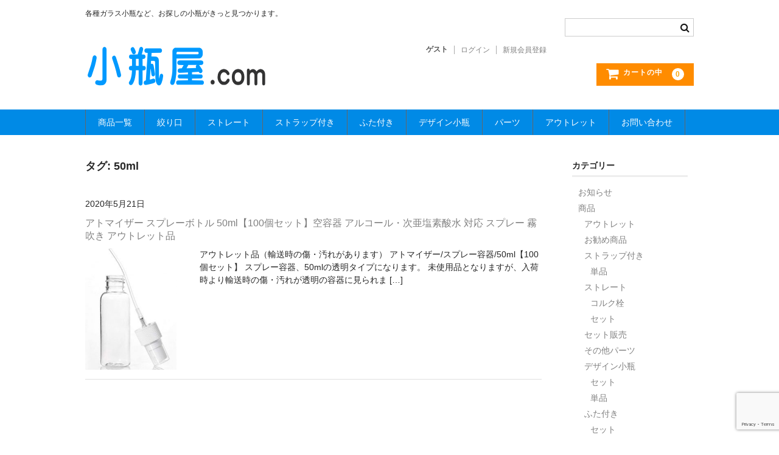

--- FILE ---
content_type: text/html; charset=UTF-8
request_url: https://www.kobinya.com/tag/50ml/
body_size: 10885
content:
<!DOCTYPE html>
<html dir="ltr" lang="ja" prefix="og: https://ogp.me/ns#">

<head>
	<meta charset="UTF-8" />
	<meta name="viewport" content="width=device-width, user-scalable=no">
	<meta name="format-detection" content="telephone=no"/>

	<title>50ml | 小瓶屋.com</title>

		<!-- All in One SEO 4.9.3 - aioseo.com -->
	<meta name="robots" content="max-image-preview:large" />
	<meta name="google-site-verification" content="BNGbcexjYq71-czeMDrR0pvgs7g4RjqOWNeM7Wp0Qa8" />
	<link rel="canonical" href="https://www.kobinya.com/tag/50ml/" />
	<meta name="generator" content="All in One SEO (AIOSEO) 4.9.3" />
		<script type="application/ld+json" class="aioseo-schema">
			{"@context":"https:\/\/schema.org","@graph":[{"@type":"BreadcrumbList","@id":"https:\/\/www.kobinya.com\/tag\/50ml\/#breadcrumblist","itemListElement":[{"@type":"ListItem","@id":"https:\/\/www.kobinya.com#listItem","position":1,"name":"\u30db\u30fc\u30e0","item":"https:\/\/www.kobinya.com","nextItem":{"@type":"ListItem","@id":"https:\/\/www.kobinya.com\/tag\/50ml\/#listItem","name":"50ml"}},{"@type":"ListItem","@id":"https:\/\/www.kobinya.com\/tag\/50ml\/#listItem","position":2,"name":"50ml","previousItem":{"@type":"ListItem","@id":"https:\/\/www.kobinya.com#listItem","name":"\u30db\u30fc\u30e0"}}]},{"@type":"CollectionPage","@id":"https:\/\/www.kobinya.com\/tag\/50ml\/#collectionpage","url":"https:\/\/www.kobinya.com\/tag\/50ml\/","name":"50ml | \u5c0f\u74f6\u5c4b.com","inLanguage":"ja","isPartOf":{"@id":"https:\/\/www.kobinya.com\/#website"},"breadcrumb":{"@id":"https:\/\/www.kobinya.com\/tag\/50ml\/#breadcrumblist"}},{"@type":"Organization","@id":"https:\/\/www.kobinya.com\/#organization","name":"\u5c0f\u74f6\u5c4b.com","description":"\u5404\u7a2e\u30ac\u30e9\u30b9\u5c0f\u74f6\u306a\u3069\u3001\u304a\u63a2\u3057\u306e\u5c0f\u74f6\u304c\u304d\u3063\u3068\u898b\u3064\u304b\u308a\u307e\u3059\u3002","url":"https:\/\/www.kobinya.com\/","telephone":"+81865444658","logo":{"@type":"ImageObject","url":"https:\/\/www.kobinya.com\/wp-content\/uploads\/2018\/04\/title-logo.png","@id":"https:\/\/www.kobinya.com\/tag\/50ml\/#organizationLogo","width":300,"height":75},"image":{"@id":"https:\/\/www.kobinya.com\/tag\/50ml\/#organizationLogo"}},{"@type":"WebSite","@id":"https:\/\/www.kobinya.com\/#website","url":"https:\/\/www.kobinya.com\/","name":"\u5c0f\u74f6\u5c4b.com","alternateName":"\u5c0f\u74f6\u5c4b.com","description":"\u5404\u7a2e\u30ac\u30e9\u30b9\u5c0f\u74f6\u306a\u3069\u3001\u304a\u63a2\u3057\u306e\u5c0f\u74f6\u304c\u304d\u3063\u3068\u898b\u3064\u304b\u308a\u307e\u3059\u3002","inLanguage":"ja","publisher":{"@id":"https:\/\/www.kobinya.com\/#organization"}}]}
		</script>
		<!-- All in One SEO -->

<link rel='dns-prefetch' href='//cdn.jsdelivr.net' />
<link rel="alternate" type="application/rss+xml" title="小瓶屋.com &raquo; 50ml タグのフィード" href="https://www.kobinya.com/tag/50ml/feed/" />
<style id='wp-emoji-styles-inline-css' type='text/css'>

	img.wp-smiley, img.emoji {
		display: inline !important;
		border: none !important;
		box-shadow: none !important;
		height: 1em !important;
		width: 1em !important;
		margin: 0 0.07em !important;
		vertical-align: -0.1em !important;
		background: none !important;
		padding: 0 !important;
	}
/*# sourceURL=wp-emoji-styles-inline-css */
</style>
<style id='wp-block-library-inline-css' type='text/css'>
:root{--wp-block-synced-color:#7a00df;--wp-block-synced-color--rgb:122,0,223;--wp-bound-block-color:var(--wp-block-synced-color);--wp-editor-canvas-background:#ddd;--wp-admin-theme-color:#007cba;--wp-admin-theme-color--rgb:0,124,186;--wp-admin-theme-color-darker-10:#006ba1;--wp-admin-theme-color-darker-10--rgb:0,107,160.5;--wp-admin-theme-color-darker-20:#005a87;--wp-admin-theme-color-darker-20--rgb:0,90,135;--wp-admin-border-width-focus:2px}@media (min-resolution:192dpi){:root{--wp-admin-border-width-focus:1.5px}}.wp-element-button{cursor:pointer}:root .has-very-light-gray-background-color{background-color:#eee}:root .has-very-dark-gray-background-color{background-color:#313131}:root .has-very-light-gray-color{color:#eee}:root .has-very-dark-gray-color{color:#313131}:root .has-vivid-green-cyan-to-vivid-cyan-blue-gradient-background{background:linear-gradient(135deg,#00d084,#0693e3)}:root .has-purple-crush-gradient-background{background:linear-gradient(135deg,#34e2e4,#4721fb 50%,#ab1dfe)}:root .has-hazy-dawn-gradient-background{background:linear-gradient(135deg,#faaca8,#dad0ec)}:root .has-subdued-olive-gradient-background{background:linear-gradient(135deg,#fafae1,#67a671)}:root .has-atomic-cream-gradient-background{background:linear-gradient(135deg,#fdd79a,#004a59)}:root .has-nightshade-gradient-background{background:linear-gradient(135deg,#330968,#31cdcf)}:root .has-midnight-gradient-background{background:linear-gradient(135deg,#020381,#2874fc)}:root{--wp--preset--font-size--normal:16px;--wp--preset--font-size--huge:42px}.has-regular-font-size{font-size:1em}.has-larger-font-size{font-size:2.625em}.has-normal-font-size{font-size:var(--wp--preset--font-size--normal)}.has-huge-font-size{font-size:var(--wp--preset--font-size--huge)}.has-text-align-center{text-align:center}.has-text-align-left{text-align:left}.has-text-align-right{text-align:right}.has-fit-text{white-space:nowrap!important}#end-resizable-editor-section{display:none}.aligncenter{clear:both}.items-justified-left{justify-content:flex-start}.items-justified-center{justify-content:center}.items-justified-right{justify-content:flex-end}.items-justified-space-between{justify-content:space-between}.screen-reader-text{border:0;clip-path:inset(50%);height:1px;margin:-1px;overflow:hidden;padding:0;position:absolute;width:1px;word-wrap:normal!important}.screen-reader-text:focus{background-color:#ddd;clip-path:none;color:#444;display:block;font-size:1em;height:auto;left:5px;line-height:normal;padding:15px 23px 14px;text-decoration:none;top:5px;width:auto;z-index:100000}html :where(.has-border-color){border-style:solid}html :where([style*=border-top-color]){border-top-style:solid}html :where([style*=border-right-color]){border-right-style:solid}html :where([style*=border-bottom-color]){border-bottom-style:solid}html :where([style*=border-left-color]){border-left-style:solid}html :where([style*=border-width]){border-style:solid}html :where([style*=border-top-width]){border-top-style:solid}html :where([style*=border-right-width]){border-right-style:solid}html :where([style*=border-bottom-width]){border-bottom-style:solid}html :where([style*=border-left-width]){border-left-style:solid}html :where(img[class*=wp-image-]){height:auto;max-width:100%}:where(figure){margin:0 0 1em}html :where(.is-position-sticky){--wp-admin--admin-bar--position-offset:var(--wp-admin--admin-bar--height,0px)}@media screen and (max-width:600px){html :where(.is-position-sticky){--wp-admin--admin-bar--position-offset:0px}}

/*# sourceURL=wp-block-library-inline-css */
</style><style id='global-styles-inline-css' type='text/css'>
:root{--wp--preset--aspect-ratio--square: 1;--wp--preset--aspect-ratio--4-3: 4/3;--wp--preset--aspect-ratio--3-4: 3/4;--wp--preset--aspect-ratio--3-2: 3/2;--wp--preset--aspect-ratio--2-3: 2/3;--wp--preset--aspect-ratio--16-9: 16/9;--wp--preset--aspect-ratio--9-16: 9/16;--wp--preset--color--black: #000000;--wp--preset--color--cyan-bluish-gray: #abb8c3;--wp--preset--color--white: #ffffff;--wp--preset--color--pale-pink: #f78da7;--wp--preset--color--vivid-red: #cf2e2e;--wp--preset--color--luminous-vivid-orange: #ff6900;--wp--preset--color--luminous-vivid-amber: #fcb900;--wp--preset--color--light-green-cyan: #7bdcb5;--wp--preset--color--vivid-green-cyan: #00d084;--wp--preset--color--pale-cyan-blue: #8ed1fc;--wp--preset--color--vivid-cyan-blue: #0693e3;--wp--preset--color--vivid-purple: #9b51e0;--wp--preset--gradient--vivid-cyan-blue-to-vivid-purple: linear-gradient(135deg,rgb(6,147,227) 0%,rgb(155,81,224) 100%);--wp--preset--gradient--light-green-cyan-to-vivid-green-cyan: linear-gradient(135deg,rgb(122,220,180) 0%,rgb(0,208,130) 100%);--wp--preset--gradient--luminous-vivid-amber-to-luminous-vivid-orange: linear-gradient(135deg,rgb(252,185,0) 0%,rgb(255,105,0) 100%);--wp--preset--gradient--luminous-vivid-orange-to-vivid-red: linear-gradient(135deg,rgb(255,105,0) 0%,rgb(207,46,46) 100%);--wp--preset--gradient--very-light-gray-to-cyan-bluish-gray: linear-gradient(135deg,rgb(238,238,238) 0%,rgb(169,184,195) 100%);--wp--preset--gradient--cool-to-warm-spectrum: linear-gradient(135deg,rgb(74,234,220) 0%,rgb(151,120,209) 20%,rgb(207,42,186) 40%,rgb(238,44,130) 60%,rgb(251,105,98) 80%,rgb(254,248,76) 100%);--wp--preset--gradient--blush-light-purple: linear-gradient(135deg,rgb(255,206,236) 0%,rgb(152,150,240) 100%);--wp--preset--gradient--blush-bordeaux: linear-gradient(135deg,rgb(254,205,165) 0%,rgb(254,45,45) 50%,rgb(107,0,62) 100%);--wp--preset--gradient--luminous-dusk: linear-gradient(135deg,rgb(255,203,112) 0%,rgb(199,81,192) 50%,rgb(65,88,208) 100%);--wp--preset--gradient--pale-ocean: linear-gradient(135deg,rgb(255,245,203) 0%,rgb(182,227,212) 50%,rgb(51,167,181) 100%);--wp--preset--gradient--electric-grass: linear-gradient(135deg,rgb(202,248,128) 0%,rgb(113,206,126) 100%);--wp--preset--gradient--midnight: linear-gradient(135deg,rgb(2,3,129) 0%,rgb(40,116,252) 100%);--wp--preset--font-size--small: 13px;--wp--preset--font-size--medium: 20px;--wp--preset--font-size--large: 36px;--wp--preset--font-size--x-large: 42px;--wp--preset--spacing--20: 0.44rem;--wp--preset--spacing--30: 0.67rem;--wp--preset--spacing--40: 1rem;--wp--preset--spacing--50: 1.5rem;--wp--preset--spacing--60: 2.25rem;--wp--preset--spacing--70: 3.38rem;--wp--preset--spacing--80: 5.06rem;--wp--preset--shadow--natural: 6px 6px 9px rgba(0, 0, 0, 0.2);--wp--preset--shadow--deep: 12px 12px 50px rgba(0, 0, 0, 0.4);--wp--preset--shadow--sharp: 6px 6px 0px rgba(0, 0, 0, 0.2);--wp--preset--shadow--outlined: 6px 6px 0px -3px rgb(255, 255, 255), 6px 6px rgb(0, 0, 0);--wp--preset--shadow--crisp: 6px 6px 0px rgb(0, 0, 0);}:where(.is-layout-flex){gap: 0.5em;}:where(.is-layout-grid){gap: 0.5em;}body .is-layout-flex{display: flex;}.is-layout-flex{flex-wrap: wrap;align-items: center;}.is-layout-flex > :is(*, div){margin: 0;}body .is-layout-grid{display: grid;}.is-layout-grid > :is(*, div){margin: 0;}:where(.wp-block-columns.is-layout-flex){gap: 2em;}:where(.wp-block-columns.is-layout-grid){gap: 2em;}:where(.wp-block-post-template.is-layout-flex){gap: 1.25em;}:where(.wp-block-post-template.is-layout-grid){gap: 1.25em;}.has-black-color{color: var(--wp--preset--color--black) !important;}.has-cyan-bluish-gray-color{color: var(--wp--preset--color--cyan-bluish-gray) !important;}.has-white-color{color: var(--wp--preset--color--white) !important;}.has-pale-pink-color{color: var(--wp--preset--color--pale-pink) !important;}.has-vivid-red-color{color: var(--wp--preset--color--vivid-red) !important;}.has-luminous-vivid-orange-color{color: var(--wp--preset--color--luminous-vivid-orange) !important;}.has-luminous-vivid-amber-color{color: var(--wp--preset--color--luminous-vivid-amber) !important;}.has-light-green-cyan-color{color: var(--wp--preset--color--light-green-cyan) !important;}.has-vivid-green-cyan-color{color: var(--wp--preset--color--vivid-green-cyan) !important;}.has-pale-cyan-blue-color{color: var(--wp--preset--color--pale-cyan-blue) !important;}.has-vivid-cyan-blue-color{color: var(--wp--preset--color--vivid-cyan-blue) !important;}.has-vivid-purple-color{color: var(--wp--preset--color--vivid-purple) !important;}.has-black-background-color{background-color: var(--wp--preset--color--black) !important;}.has-cyan-bluish-gray-background-color{background-color: var(--wp--preset--color--cyan-bluish-gray) !important;}.has-white-background-color{background-color: var(--wp--preset--color--white) !important;}.has-pale-pink-background-color{background-color: var(--wp--preset--color--pale-pink) !important;}.has-vivid-red-background-color{background-color: var(--wp--preset--color--vivid-red) !important;}.has-luminous-vivid-orange-background-color{background-color: var(--wp--preset--color--luminous-vivid-orange) !important;}.has-luminous-vivid-amber-background-color{background-color: var(--wp--preset--color--luminous-vivid-amber) !important;}.has-light-green-cyan-background-color{background-color: var(--wp--preset--color--light-green-cyan) !important;}.has-vivid-green-cyan-background-color{background-color: var(--wp--preset--color--vivid-green-cyan) !important;}.has-pale-cyan-blue-background-color{background-color: var(--wp--preset--color--pale-cyan-blue) !important;}.has-vivid-cyan-blue-background-color{background-color: var(--wp--preset--color--vivid-cyan-blue) !important;}.has-vivid-purple-background-color{background-color: var(--wp--preset--color--vivid-purple) !important;}.has-black-border-color{border-color: var(--wp--preset--color--black) !important;}.has-cyan-bluish-gray-border-color{border-color: var(--wp--preset--color--cyan-bluish-gray) !important;}.has-white-border-color{border-color: var(--wp--preset--color--white) !important;}.has-pale-pink-border-color{border-color: var(--wp--preset--color--pale-pink) !important;}.has-vivid-red-border-color{border-color: var(--wp--preset--color--vivid-red) !important;}.has-luminous-vivid-orange-border-color{border-color: var(--wp--preset--color--luminous-vivid-orange) !important;}.has-luminous-vivid-amber-border-color{border-color: var(--wp--preset--color--luminous-vivid-amber) !important;}.has-light-green-cyan-border-color{border-color: var(--wp--preset--color--light-green-cyan) !important;}.has-vivid-green-cyan-border-color{border-color: var(--wp--preset--color--vivid-green-cyan) !important;}.has-pale-cyan-blue-border-color{border-color: var(--wp--preset--color--pale-cyan-blue) !important;}.has-vivid-cyan-blue-border-color{border-color: var(--wp--preset--color--vivid-cyan-blue) !important;}.has-vivid-purple-border-color{border-color: var(--wp--preset--color--vivid-purple) !important;}.has-vivid-cyan-blue-to-vivid-purple-gradient-background{background: var(--wp--preset--gradient--vivid-cyan-blue-to-vivid-purple) !important;}.has-light-green-cyan-to-vivid-green-cyan-gradient-background{background: var(--wp--preset--gradient--light-green-cyan-to-vivid-green-cyan) !important;}.has-luminous-vivid-amber-to-luminous-vivid-orange-gradient-background{background: var(--wp--preset--gradient--luminous-vivid-amber-to-luminous-vivid-orange) !important;}.has-luminous-vivid-orange-to-vivid-red-gradient-background{background: var(--wp--preset--gradient--luminous-vivid-orange-to-vivid-red) !important;}.has-very-light-gray-to-cyan-bluish-gray-gradient-background{background: var(--wp--preset--gradient--very-light-gray-to-cyan-bluish-gray) !important;}.has-cool-to-warm-spectrum-gradient-background{background: var(--wp--preset--gradient--cool-to-warm-spectrum) !important;}.has-blush-light-purple-gradient-background{background: var(--wp--preset--gradient--blush-light-purple) !important;}.has-blush-bordeaux-gradient-background{background: var(--wp--preset--gradient--blush-bordeaux) !important;}.has-luminous-dusk-gradient-background{background: var(--wp--preset--gradient--luminous-dusk) !important;}.has-pale-ocean-gradient-background{background: var(--wp--preset--gradient--pale-ocean) !important;}.has-electric-grass-gradient-background{background: var(--wp--preset--gradient--electric-grass) !important;}.has-midnight-gradient-background{background: var(--wp--preset--gradient--midnight) !important;}.has-small-font-size{font-size: var(--wp--preset--font-size--small) !important;}.has-medium-font-size{font-size: var(--wp--preset--font-size--medium) !important;}.has-large-font-size{font-size: var(--wp--preset--font-size--large) !important;}.has-x-large-font-size{font-size: var(--wp--preset--font-size--x-large) !important;}
/*# sourceURL=global-styles-inline-css */
</style>

<style id='classic-theme-styles-inline-css' type='text/css'>
/*! This file is auto-generated */
.wp-block-button__link{color:#fff;background-color:#32373c;border-radius:9999px;box-shadow:none;text-decoration:none;padding:calc(.667em + 2px) calc(1.333em + 2px);font-size:1.125em}.wp-block-file__button{background:#32373c;color:#fff;text-decoration:none}
/*# sourceURL=/wp-includes/css/classic-themes.min.css */
</style>
<link rel='stylesheet' id='contact-form-7-css' href='https://www.kobinya.com/wp-content/plugins/contact-form-7/includes/css/styles.css?ver=6.1.4' type='text/css' media='all' />
<link rel='stylesheet' id='parent-style-css' href='https://www.kobinya.com/wp-content/themes/welcart_basic/style.css?ver=6.9' type='text/css' media='all' />
<link rel='stylesheet' id='usces_default_css-css' href='https://www.kobinya.com/wp-content/plugins/usc-e-shop/css/usces_default.css?ver=2.11.26.2512161' type='text/css' media='all' />
<link rel='stylesheet' id='parent-cart-css' href='https://www.kobinya.com/wp-content/themes/welcart_basic/usces_cart.css?ver=6.9' type='text/css' media='all' />
<link rel='stylesheet' id='wc-basic-style-css' href='https://www.kobinya.com/wp-content/themes/welcart_basic-child/style.css?ver=1.7.7' type='text/css' media='all' />
<link rel='stylesheet' id='font-awesome-css' href='https://www.kobinya.com/wp-content/themes/welcart_basic/font-awesome/font-awesome.min.css?ver=1.0' type='text/css' media='all' />
<link rel='stylesheet' id='dashicons-css' href='https://www.kobinya.com/wp-includes/css/dashicons.min.css?ver=6.9' type='text/css' media='all' />
<link rel='stylesheet' id='theme_cart_css-css' href='https://www.kobinya.com/wp-content/themes/welcart_basic-child/usces_cart.css?ver=2.11.26.2512161' type='text/css' media='all' />
<script type="text/javascript" src="https://www.kobinya.com/wp-includes/js/jquery/jquery.min.js?ver=3.7.1" id="jquery-core-js"></script>
<script type="text/javascript" src="https://www.kobinya.com/wp-includes/js/jquery/jquery-migrate.min.js?ver=3.4.1" id="jquery-migrate-js"></script>
<script type="text/javascript" src="https://www.kobinya.com/wp-content/themes/welcart_basic/js/front-customized.js?ver=1.0" id="wc-basic-js-js"></script>
<link rel="https://api.w.org/" href="https://www.kobinya.com/wp-json/" /><link rel="alternate" title="JSON" type="application/json" href="https://www.kobinya.com/wp-json/wp/v2/tags/97" /><link rel="EditURI" type="application/rsd+xml" title="RSD" href="https://www.kobinya.com/xmlrpc.php?rsd" />
<meta name="generator" content="WordPress 6.9" />
<link rel="icon" href="https://www.kobinya.com/wp-content/uploads/2015/09/cropped-favicon-1-32x32.gif" sizes="32x32" />
<link rel="icon" href="https://www.kobinya.com/wp-content/uploads/2015/09/cropped-favicon-1-192x192.gif" sizes="192x192" />
<link rel="apple-touch-icon" href="https://www.kobinya.com/wp-content/uploads/2015/09/cropped-favicon-1-180x180.gif" />
<meta name="msapplication-TileImage" content="https://www.kobinya.com/wp-content/uploads/2015/09/cropped-favicon-1-270x270.gif" />
</head>

<body class="archive tag tag-50ml tag-97 wp-theme-welcart_basic wp-child-theme-welcart_basic-child">

	<header id="masthead" class="site-header" role="banner">
		
		<div class="inner cf">

			<p class="site-description">各種ガラス小瓶など、お探しの小瓶がきっと見つかります。</p>
						<div class="site-title"><a href="https://www.kobinya.com/" title="小瓶屋.com" rel="home"><img src="https://www.kobinya.com/wp-content/uploads/2018/04/title-logo.png" width="300" height="75"/></a></div>

						
			<div class="snav cf">

				<div class="search-box">
					<i class="fa fa-search"></i>
					<form role="search" method="get" action="https://www.kobinya.com/" >
		<div class="s-box">
			<input type="text" value="" name="s" id="s-text" class="search-text" />
			<input type="submit" id="s-submit" class="searchsubmit" value="&#xf002;" />
		</div>
	</form>				
				</div>

								<div class="membership">
					<i class="fa fa-user"></i>
					<ul class="cf">
													<li>ゲスト</li>
							<li><a href="https://www.kobinya.com/usces-member/?usces_page=login" class="usces_login_a">ログイン</a></li>
							<li><a href="https://www.kobinya.com/usces-member/?usces_page=newmember">新規会員登録</a></li>
											</ul>
				</div>
				
				<div class="incart-btn">
					<a href="https://www.kobinya.com/usces-cart/"><i class="fa fa-shopping-cart"><span>カートの中</span></i><span class="total-quant">0</span></a>
				</div>
			</div><!-- .snav -->

						
		</div><!-- .inner -->

				
		<nav id="site-navigation" class="main-navigation" role="navigation">
			<label for="panel"><span></span></label>
			<input type="checkbox" id="panel" class="on-off" />
			<div class="nav-menu-open"><ul id="menu-%e3%83%88%e3%83%83%e3%83%97" class="header-nav-container cf"><li id="menu-item-991" class="menu-item menu-item-type-taxonomy menu-item-object-category menu-item-991"><a href="https://www.kobinya.com/category/item/">商品一覧</a></li>
<li id="menu-item-993" class="menu-item menu-item-type-taxonomy menu-item-object-category menu-item-has-children menu-item-993"><a href="https://www.kobinya.com/category/item/squeeze/">絞り口</a>
<ul class="sub-menu">
	<li id="menu-item-994" class="menu-item menu-item-type-taxonomy menu-item-object-category menu-item-994"><a href="https://www.kobinya.com/category/item/squeeze/cork/">コルク栓</a></li>
	<li id="menu-item-995" class="menu-item menu-item-type-taxonomy menu-item-object-category menu-item-995"><a href="https://www.kobinya.com/category/item/squeeze/pla/">プラ栓</a></li>
	<li id="menu-item-996" class="menu-item menu-item-type-taxonomy menu-item-object-category menu-item-996"><a href="https://www.kobinya.com/category/item/squeeze/squeeze-set/">セット</a></li>
</ul>
</li>
<li id="menu-item-997" class="menu-item menu-item-type-taxonomy menu-item-object-category menu-item-has-children menu-item-997"><a href="https://www.kobinya.com/category/item/straight/">ストレート</a>
<ul class="sub-menu">
	<li id="menu-item-998" class="menu-item menu-item-type-taxonomy menu-item-object-category menu-item-998"><a href="https://www.kobinya.com/category/item/straight/st-cork/">コルク栓</a></li>
	<li id="menu-item-999" class="menu-item menu-item-type-taxonomy menu-item-object-category menu-item-999"><a href="https://www.kobinya.com/category/item/straight/st-set/">セット</a></li>
</ul>
</li>
<li id="menu-item-1000" class="menu-item menu-item-type-taxonomy menu-item-object-category menu-item-has-children menu-item-1000"><a href="https://www.kobinya.com/category/item/strap/">ストラップ付き</a>
<ul class="sub-menu">
	<li id="menu-item-1001" class="menu-item menu-item-type-taxonomy menu-item-object-category menu-item-1001"><a href="https://www.kobinya.com/category/item/strap/strap-single/">単品</a></li>
	<li id="menu-item-1002" class="menu-item menu-item-type-taxonomy menu-item-object-category menu-item-1002"><a href="https://www.kobinya.com/category/item/strap/strap-set/">セット</a></li>
</ul>
</li>
<li id="menu-item-1003" class="menu-item menu-item-type-taxonomy menu-item-object-category menu-item-has-children menu-item-1003"><a href="https://www.kobinya.com/category/item/lid/">ふた付き</a>
<ul class="sub-menu">
	<li id="menu-item-1004" class="menu-item menu-item-type-taxonomy menu-item-object-category menu-item-1004"><a href="https://www.kobinya.com/category/item/lid/lid-single/">単品</a></li>
	<li id="menu-item-1005" class="menu-item menu-item-type-taxonomy menu-item-object-category menu-item-1005"><a href="https://www.kobinya.com/category/item/lid/lid-set/">セット</a></li>
</ul>
</li>
<li id="menu-item-1006" class="menu-item menu-item-type-taxonomy menu-item-object-category menu-item-has-children menu-item-1006"><a href="https://www.kobinya.com/category/item/design/">デザイン小瓶</a>
<ul class="sub-menu">
	<li id="menu-item-1007" class="menu-item menu-item-type-taxonomy menu-item-object-category menu-item-1007"><a href="https://www.kobinya.com/category/item/design/design-single/">単品</a></li>
	<li id="menu-item-1008" class="menu-item menu-item-type-taxonomy menu-item-object-category menu-item-1008"><a href="https://www.kobinya.com/category/item/design/design-set/">セット</a></li>
</ul>
</li>
<li id="menu-item-1010" class="menu-item menu-item-type-taxonomy menu-item-object-category menu-item-1010"><a href="https://www.kobinya.com/category/item/other/">パーツ</a></li>
<li id="menu-item-1011" class="menu-item menu-item-type-taxonomy menu-item-object-category menu-item-1011"><a href="https://www.kobinya.com/category/item/outlet/">アウトレット</a></li>
<li id="menu-item-1319" class="menu-item menu-item-type-post_type menu-item-object-page menu-item-1319"><a href="https://www.kobinya.com/contact/">お問い合わせ</a></li>
</ul></div>		</nav><!-- #site-navigation -->
		
		
	</header><!-- #masthead -->

		
		
	<div id="main" class="wrapper two-column right-set">
	<section id="primary" class="site-content">
		<div id="content" role="main">

			<header class="page-header">
				<h1 class="page-title">タグ: <span>50ml</span></h1>			</header><!-- .page-header -->

		
			<div class="post-li">
							<article id="post-1946" class="post-1946 post type-post status-publish format-standard category-item category-itemnew tag-50ml tag-83 tag-85 tag-86 tag-74 tag-87">
					<p><time datetime="2020-05-21T11:50:17+09:00">2020年5月21日</time></p>
					<div class="post-title">
						<a href="https://www.kobinya.com/2020/05/21/%e3%82%a2%e3%83%88%e3%83%9e%e3%82%a4%e3%82%b6%e3%83%bc-%e3%82%b9%e3%83%97%e3%83%ac%e3%83%bc%e3%83%9c%e3%83%88%e3%83%ab-50ml%e3%80%90100%e5%80%8b%e3%82%bb%e3%83%83%e3%83%88%e3%80%91%e7%a9%ba%e5%ae%b9/" rel="bookmark" title="アトマイザー スプレーボトル 50ml【100個セット】空容器 アルコール・次亜塩素酸水 対応 スプレー 霧吹き アウトレット品 へのパーマリンク">
							アトマイザー スプレーボトル 50ml【100個セット】空容器 アルコール・次亜塩素酸水 対応 スプレー 霧吹き アウトレット品						</a>
					</div>
					<div class="loopimg"><a href="https://www.kobinya.com/2020/05/21/%e3%82%a2%e3%83%88%e3%83%9e%e3%82%a4%e3%82%b6%e3%83%bc-%e3%82%b9%e3%83%97%e3%83%ac%e3%83%bc%e3%83%9c%e3%83%88%e3%83%ab-50ml%e3%80%90100%e5%80%8b%e3%82%bb%e3%83%83%e3%83%88%e3%80%91%e7%a9%ba%e5%ae%b9/"><img width="225" height="300" src="https://www.kobinya.com/wp-content/uploads/2020/05/50ml-10-1-1.jpg" class="attachment-300x300 size-300x300" alt="13-103-100" decoding="async" srcset="https://www.kobinya.com/wp-content/uploads/2020/05/50ml-10-1-1.jpg 480w, https://www.kobinya.com/wp-content/uploads/2020/05/50ml-10-1-1-225x300.jpg 225w" sizes="(max-width: 225px) 100vw, 225px" /></a></div><div class="loopexp"><div class="field"><p>アウトレット品（輸送時の傷・汚れがあります） アトマイザー/スプレー容器/50ml【100個セット】 スプレー容器、50mlの透明タイプになります。 未使用品となりますが、入荷時より輸送時の傷・汚れが透明の容器に見られま [&hellip;]</p>
</div></div>				</article>
						</div><!-- .post-li -->

		
		
		</div><!-- #content -->
	</section><!-- #primary -->


<aside id="secondary" class="widget-area" role="complementary">

	<section id="categories-3" class="widget widget_categories"><h3 class="widget_title">カテゴリー</h3>
			<ul>
					<li class="cat-item cat-item-35"><a href="https://www.kobinya.com/category/info/">お知らせ</a>
</li>
	<li class="cat-item cat-item-2"><a href="https://www.kobinya.com/category/item/">商品</a>
<ul class='children'>
	<li class="cat-item cat-item-34"><a href="https://www.kobinya.com/category/item/outlet/">アウトレット</a>
</li>
	<li class="cat-item cat-item-3"><a href="https://www.kobinya.com/category/item/itemreco/">お勧め商品</a>
</li>
	<li class="cat-item cat-item-23"><a href="https://www.kobinya.com/category/item/strap/">ストラップ付き</a>
	<ul class='children'>
	<li class="cat-item cat-item-24"><a href="https://www.kobinya.com/category/item/strap/strap-single/">単品</a>
</li>
	</ul>
</li>
	<li class="cat-item cat-item-20"><a href="https://www.kobinya.com/category/item/straight/">ストレート</a>
	<ul class='children'>
	<li class="cat-item cat-item-21"><a href="https://www.kobinya.com/category/item/straight/st-cork/">コルク栓</a>
</li>
	<li class="cat-item cat-item-22"><a href="https://www.kobinya.com/category/item/straight/st-set/">セット</a>
</li>
	</ul>
</li>
	<li class="cat-item cat-item-32"><a href="https://www.kobinya.com/category/item/set/">セット販売</a>
</li>
	<li class="cat-item cat-item-33"><a href="https://www.kobinya.com/category/item/other/">その他パーツ</a>
</li>
	<li class="cat-item cat-item-29"><a href="https://www.kobinya.com/category/item/design/">デザイン小瓶</a>
	<ul class='children'>
	<li class="cat-item cat-item-31"><a href="https://www.kobinya.com/category/item/design/design-set/">セット</a>
</li>
	<li class="cat-item cat-item-30"><a href="https://www.kobinya.com/category/item/design/design-single/">単品</a>
</li>
	</ul>
</li>
	<li class="cat-item cat-item-26"><a href="https://www.kobinya.com/category/item/lid/">ふた付き</a>
	<ul class='children'>
	<li class="cat-item cat-item-28"><a href="https://www.kobinya.com/category/item/lid/lid-set/">セット</a>
</li>
	<li class="cat-item cat-item-27"><a href="https://www.kobinya.com/category/item/lid/lid-single/">単品</a>
</li>
	</ul>
</li>
	<li class="cat-item cat-item-4"><a href="https://www.kobinya.com/category/item/itemnew/">新商品</a>
</li>
	<li class="cat-item cat-item-16"><a href="https://www.kobinya.com/category/item/squeeze/">絞り口</a>
	<ul class='children'>
	<li class="cat-item cat-item-17"><a href="https://www.kobinya.com/category/item/squeeze/cork/">コルク栓</a>
</li>
	<li class="cat-item cat-item-19"><a href="https://www.kobinya.com/category/item/squeeze/squeeze-set/">セット</a>
</li>
	<li class="cat-item cat-item-18"><a href="https://www.kobinya.com/category/item/squeeze/pla/">プラスチック栓</a>
</li>
	</ul>
</li>
</ul>
</li>
	<li class="cat-item cat-item-1"><a href="https://www.kobinya.com/category/%e6%9c%aa%e5%88%86%e9%a1%9e/">未分類</a>
</li>
			</ul>

			</section><section id="welcart_featured-3" class="widget widget_welcart_featured"><h3 class="widget_title"><img src="https://www.kobinya.com/wp-content/plugins/usc-e-shop/images/osusume.png" alt="お勧め商品" />お勧め商品</h3>
		<ul class="ucart_featured_body ucart_widget_body">
					<li class="featured_list">
			<div class="thumimg"><a href="https://www.kobinya.com/2020/01/18/%e9%8a%80%e8%93%8b%e4%bb%98%e3%81%8d%e3%80%904-0x2-2cm%e3%80%91%e3%80%80100%e5%80%8b%e3%82%bb%e3%83%83%e3%83%88/"><img width="150" height="150" src="https://www.kobinya.com/wp-content/uploads/2020/01/13-047-10-01-150x150.jpg" class="attachment-150x150 size-150x150" alt="13-051-100" decoding="async" loading="lazy" /></a></div><div class="thumtitle"><a href="https://www.kobinya.com/2020/01/18/%e9%8a%80%e8%93%8b%e4%bb%98%e3%81%8d%e3%80%904-0x2-2cm%e3%80%91%e3%80%80100%e5%80%8b%e3%82%bb%e3%83%83%e3%83%88/" rel="bookmark">銀蓋付き【4.0×2.2cm】　100個セット&nbsp;(13-051-100)</a></div>			</li>
						<li class="featured_list">
			<div class="thumimg"><a href="https://www.kobinya.com/2018/08/06/%e9%8a%80%e8%93%8b%e4%bb%98%e3%81%8d%e3%80%905-0x2-7cm%e3%80%91/"><img width="150" height="150" src="https://www.kobinya.com/wp-content/uploads/2018/08/6b0467d3f7a475f17aa9faaeedcaedd2-1-150x150.jpg" class="attachment-150x150 size-150x150" alt="13-073" decoding="async" loading="lazy" /></a></div><div class="thumtitle"><a href="https://www.kobinya.com/2018/08/06/%e9%8a%80%e8%93%8b%e4%bb%98%e3%81%8d%e3%80%905-0x2-7cm%e3%80%91/" rel="bookmark">アウトレット品（※蓋に凹み・傷あり）銀蓋付き【5.0×2.7cm】&nbsp;(13-073)</a></div>			</li>
						<li class="featured_list">
			<div class="thumimg"><a href="https://www.kobinya.com/2017/06/13/%e7%b5%9e%e3%82%8a%e5%8f%a3%e3%80%903-5x1-5cm%e3%80%91%e3%80%80%e3%82%b9%e3%83%88%e3%83%a9%e3%83%83%e3%83%97%e4%bb%98/"><img width="150" height="150" src="https://www.kobinya.com/wp-content/uploads/2015/10/13-031-sp-150x150.jpg" class="attachment-150x150 size-150x150" alt="13-031-sp" decoding="async" loading="lazy" /></a></div><div class="thumtitle"><a href="https://www.kobinya.com/2017/06/13/%e7%b5%9e%e3%82%8a%e5%8f%a3%e3%80%903-5x1-5cm%e3%80%91%e3%80%80%e3%82%b9%e3%83%88%e3%83%a9%e3%83%83%e3%83%97%e4%bb%98/" rel="bookmark">絞り口【3.5×1.5cm】　ストラップ付&nbsp;(13-031-sp)</a></div>			</li>
						<li class="featured_list">
			<div class="thumimg"><a href="https://www.kobinya.com/2019/12/13/%e7%b5%9e%e3%82%8a%e5%8f%a3-6ml%e3%80%903-5x2-2cm%e3%80%91%e3%80%801000%e5%80%8b%e3%82%bb%e3%83%83%e3%83%88/"><img width="150" height="150" src="https://www.kobinya.com/wp-content/uploads/2019/12/13-078-10-03-150x150.jpg" class="attachment-150x150 size-150x150" alt="13-078" decoding="async" loading="lazy" srcset="https://www.kobinya.com/wp-content/uploads/2019/12/13-078-10-03-150x150.jpg 150w, https://www.kobinya.com/wp-content/uploads/2019/12/13-078-10-03-300x300.jpg 300w, https://www.kobinya.com/wp-content/uploads/2019/12/13-078-10-03-768x768.jpg 768w, https://www.kobinya.com/wp-content/uploads/2019/12/13-078-10-03.jpg 1001w" sizes="(max-width: 150px) 100vw, 150px" /></a></div><div class="thumtitle"><a href="https://www.kobinya.com/2019/12/13/%e7%b5%9e%e3%82%8a%e5%8f%a3-6ml%e3%80%903-5x2-2cm%e3%80%91%e3%80%801000%e5%80%8b%e3%82%bb%e3%83%83%e3%83%88/" rel="bookmark">絞り口 6ml【3.5×2.2cm】 1000個セット&nbsp;(13-078)</a></div>			</li>
						<li class="featured_list">
			<div class="thumimg"><a href="https://www.kobinya.com/2018/08/04/%e3%82%b9%e3%83%88%e3%83%ac%e3%83%bc%e3%83%88%e3%80%9012-0x3-0cm%e3%80%91/"><img width="150" height="150" src="https://www.kobinya.com/wp-content/uploads/2018/08/698e4716da4bdd511c501fe80cfcec60-150x150.jpg" class="attachment-150x150 size-150x150" alt="13-071" decoding="async" loading="lazy" /></a></div><div class="thumtitle"><a href="https://www.kobinya.com/2018/08/04/%e3%82%b9%e3%83%88%e3%83%ac%e3%83%bc%e3%83%88%e3%80%9012-0x3-0cm%e3%80%91/" rel="bookmark">ストレート【12.0cm×3.0cm】&nbsp;(13-071)</a></div>			</li>
					</ul>

		</section>
</aside><!-- #secondary -->

	</div><!-- #main -->

	
	<div id="toTop" class="wrap fixed"><a href="#masthead"><i class="fa fa-chevron-circle-up"></i></a></div>

	
	<footer id="colophon" role="contentinfo">

			<nav id="site-info" class="footer-navigation">
		<div class="menu-%e3%83%95%e3%83%83%e3%82%bf%e3%83%bc%e3%83%a1%e3%83%8b%e3%83%a5%e3%83%bc-container"><ul id="menu-%e3%83%95%e3%83%83%e3%82%bf%e3%83%bc%e3%83%a1%e3%83%8b%e3%83%a5%e3%83%bc" class="footer-menu cf"><li id="menu-item-1030" class="menu-item menu-item-type-taxonomy menu-item-object-category menu-item-has-children menu-item-1030"><a href="https://www.kobinya.com/category/item/itemreco/">お勧め商品</a>
<ul class="sub-menu">
	<li id="menu-item-1031" class="menu-item menu-item-type-taxonomy menu-item-object-category menu-item-1031"><a href="https://www.kobinya.com/category/item/itemnew/">新商品</a></li>
	<li id="menu-item-1032" class="menu-item menu-item-type-taxonomy menu-item-object-category menu-item-1032"><a href="https://www.kobinya.com/category/item/design/">デザイン小瓶</a></li>
	<li id="menu-item-1033" class="menu-item menu-item-type-taxonomy menu-item-object-category menu-item-1033"><a href="https://www.kobinya.com/category/item/set/">セット販売</a></li>
	<li id="menu-item-1034" class="menu-item menu-item-type-taxonomy menu-item-object-category menu-item-1034"><a href="https://www.kobinya.com/category/item/outlet/">アウトレット</a></li>
</ul>
</li>
<li id="menu-item-1035" class="menu-item menu-item-type-taxonomy menu-item-object-category menu-item-has-children menu-item-1035"><a href="https://www.kobinya.com/category/item/itemgenre/">商品ジャンル</a>
<ul class="sub-menu">
	<li id="menu-item-1036" class="menu-item menu-item-type-taxonomy menu-item-object-category menu-item-1036"><a href="https://www.kobinya.com/category/item/squeeze/">絞り口</a></li>
	<li id="menu-item-1037" class="menu-item menu-item-type-taxonomy menu-item-object-category menu-item-1037"><a href="https://www.kobinya.com/category/item/straight/">ストレート</a></li>
	<li id="menu-item-1038" class="menu-item menu-item-type-taxonomy menu-item-object-category menu-item-1038"><a href="https://www.kobinya.com/category/item/strap/">ストラップ付き</a></li>
	<li id="menu-item-1039" class="menu-item menu-item-type-taxonomy menu-item-object-category menu-item-1039"><a href="https://www.kobinya.com/category/item/lid/">ふた付き</a></li>
</ul>
</li>
<li id="menu-item-1051" class="menu-item menu-item-type-post_type menu-item-object-page menu-item-has-children menu-item-1051"><a href="https://www.kobinya.com/guide/">お買物ガイド</a>
<ul class="sub-menu">
	<li id="menu-item-1050" class="menu-item menu-item-type-post_type menu-item-object-page menu-item-1050"><a href="https://www.kobinya.com/payment/">お支払について</a></li>
	<li id="menu-item-1054" class="menu-item menu-item-type-post_type menu-item-object-page menu-item-1054"><a href="https://www.kobinya.com/delivery/">配送について</a></li>
	<li id="menu-item-1053" class="menu-item menu-item-type-post_type menu-item-object-page menu-item-1053"><a href="https://www.kobinya.com/return/">返品について</a></li>
	<li id="menu-item-1052" class="menu-item menu-item-type-post_type menu-item-object-page menu-item-1052"><a href="https://www.kobinya.com/agreement/">ご利用規約</a></li>
</ul>
</li>
<li id="menu-item-1069" class="menu-item menu-item-type-post_type menu-item-object-page menu-item-has-children menu-item-1069"><a href="https://www.kobinya.com/company/">会社案内</a>
<ul class="sub-menu">
	<li id="menu-item-1068" class="menu-item menu-item-type-post_type menu-item-object-page menu-item-1068"><a href="https://www.kobinya.com/994-2/">特定商取引法表記</a></li>
	<li id="menu-item-1067" class="menu-item menu-item-type-post_type menu-item-object-page menu-item-privacy-policy menu-item-1067"><a rel="privacy-policy" href="https://www.kobinya.com/privacy/">プライバシーポリシー</a></li>
	<li id="menu-item-1070" class="menu-item menu-item-type-post_type menu-item-object-page menu-item-1070"><a href="https://www.kobinya.com/contact/">お問い合わせ</a></li>
</ul>
</li>
<li id="menu-item-1071" class="menu-item menu-item-type-post_type menu-item-object-page menu-item-has-children menu-item-1071"><a href="https://www.kobinya.com/usces-member/">マイページ</a>
<ul class="sub-menu">
	<li id="menu-item-1072" class="menu-item menu-item-type-post_type menu-item-object-page menu-item-1072"><a href="https://www.kobinya.com/usces-cart/">カートを見る</a></li>
</ul>
</li>
</ul></div>		</nav>
	
		<p class="copyright">Copyright © Kobinya.com All Rights Reserved.</p>

	</footer><!-- #colophon -->

	<script type="speculationrules">
{"prefetch":[{"source":"document","where":{"and":[{"href_matches":"/*"},{"not":{"href_matches":["/wp-*.php","/wp-admin/*","/wp-content/uploads/*","/wp-content/*","/wp-content/plugins/*","/wp-content/themes/welcart_basic-child/*","/wp-content/themes/welcart_basic/*","/*\\?(.+)"]}},{"not":{"selector_matches":"a[rel~=\"nofollow\"]"}},{"not":{"selector_matches":".no-prefetch, .no-prefetch a"}}]},"eagerness":"conservative"}]}
</script>
	<script type='text/javascript'>
		uscesL10n = {
			
			'ajaxurl': "https://www.kobinya.com/wp-admin/admin-ajax.php",
			'loaderurl': "https://www.kobinya.com/wp-content/plugins/usc-e-shop/images/loading.gif",
			'post_id': "1946",
			'cart_number': "5",
			'is_cart_row': false,
			'opt_esse': new Array(  ),
			'opt_means': new Array(  ),
			'mes_opts': new Array(  ),
			'key_opts': new Array(  ),
			'previous_url': "https://www.kobinya.com",
			'itemRestriction': "1",
			'itemOrderAcceptable': "0",
			'uscespage': "wp_search",
			'uscesid': "MGg5M3J2NjR2OWFjMmpiNTJyOGpjMWFrNDM0N3NjMDdoMzJzNmc0X2FjdGluZ18wX0E%3D",
			'wc_nonce': "133ba11665"
		}
	</script>
	<script type='text/javascript' src='https://www.kobinya.com/wp-content/plugins/usc-e-shop/js/usces_cart.js'></script>
			<!-- Welcart version : v2.11.26.2512161 -->
<!-- Type Basic : v1.8.8 -->
<script type="text/javascript" src="https://www.kobinya.com/wp-includes/js/dist/hooks.min.js?ver=dd5603f07f9220ed27f1" id="wp-hooks-js"></script>
<script type="text/javascript" src="https://www.kobinya.com/wp-includes/js/dist/i18n.min.js?ver=c26c3dc7bed366793375" id="wp-i18n-js"></script>
<script type="text/javascript" id="wp-i18n-js-after">
/* <![CDATA[ */
wp.i18n.setLocaleData( { 'text direction\u0004ltr': [ 'ltr' ] } );
//# sourceURL=wp-i18n-js-after
/* ]]> */
</script>
<script type="text/javascript" src="https://www.kobinya.com/wp-content/plugins/contact-form-7/includes/swv/js/index.js?ver=6.1.4" id="swv-js"></script>
<script type="text/javascript" id="contact-form-7-js-translations">
/* <![CDATA[ */
( function( domain, translations ) {
	var localeData = translations.locale_data[ domain ] || translations.locale_data.messages;
	localeData[""].domain = domain;
	wp.i18n.setLocaleData( localeData, domain );
} )( "contact-form-7", {"translation-revision-date":"2025-11-30 08:12:23+0000","generator":"GlotPress\/4.0.3","domain":"messages","locale_data":{"messages":{"":{"domain":"messages","plural-forms":"nplurals=1; plural=0;","lang":"ja_JP"},"This contact form is placed in the wrong place.":["\u3053\u306e\u30b3\u30f3\u30bf\u30af\u30c8\u30d5\u30a9\u30fc\u30e0\u306f\u9593\u9055\u3063\u305f\u4f4d\u7f6e\u306b\u7f6e\u304b\u308c\u3066\u3044\u307e\u3059\u3002"],"Error:":["\u30a8\u30e9\u30fc:"]}},"comment":{"reference":"includes\/js\/index.js"}} );
//# sourceURL=contact-form-7-js-translations
/* ]]> */
</script>
<script type="text/javascript" id="contact-form-7-js-before">
/* <![CDATA[ */
var wpcf7 = {
    "api": {
        "root": "https:\/\/www.kobinya.com\/wp-json\/",
        "namespace": "contact-form-7\/v1"
    },
    "cached": 1
};
//# sourceURL=contact-form-7-js-before
/* ]]> */
</script>
<script type="text/javascript" src="https://www.kobinya.com/wp-content/plugins/contact-form-7/includes/js/index.js?ver=6.1.4" id="contact-form-7-js"></script>
<script type="text/javascript" id="wp_slimstat-js-extra">
/* <![CDATA[ */
var SlimStatParams = {"transport":"ajax","ajaxurl_rest":"https://www.kobinya.com/wp-json/slimstat/v1/hit","ajaxurl_ajax":"https://www.kobinya.com/wp-admin/admin-ajax.php","ajaxurl_adblock":"https://www.kobinya.com/request/6fc531a3606b863e59ccbe082ea44242/","ajaxurl":"https://www.kobinya.com/wp-admin/admin-ajax.php","baseurl":"/","dnt":"noslimstat,ab-item","ci":"YToyOntzOjEyOiJjb250ZW50X3R5cGUiO3M6MzoidGFnIjtzOjg6ImNhdGVnb3J5IjtpOjg3O30-.ad0873865ea9860621f58eed9b4aff8e","wp_rest_nonce":"a842643845"};
//# sourceURL=wp_slimstat-js-extra
/* ]]> */
</script>
<script defer type="text/javascript" src="https://cdn.jsdelivr.net/wp/wp-slimstat/tags/5.3.5/wp-slimstat.min.js" id="wp_slimstat-js"></script>
<script type="text/javascript" src="https://www.google.com/recaptcha/api.js?render=6Lf7fGYkAAAAAO-7z6oinhGZdQwAEGnk1iy9TYmp&amp;ver=3.0" id="google-recaptcha-js"></script>
<script type="text/javascript" src="https://www.kobinya.com/wp-includes/js/dist/vendor/wp-polyfill.min.js?ver=3.15.0" id="wp-polyfill-js"></script>
<script type="text/javascript" id="wpcf7-recaptcha-js-before">
/* <![CDATA[ */
var wpcf7_recaptcha = {
    "sitekey": "6Lf7fGYkAAAAAO-7z6oinhGZdQwAEGnk1iy9TYmp",
    "actions": {
        "homepage": "homepage",
        "contactform": "contactform"
    }
};
//# sourceURL=wpcf7-recaptcha-js-before
/* ]]> */
</script>
<script type="text/javascript" src="https://www.kobinya.com/wp-content/plugins/contact-form-7/modules/recaptcha/index.js?ver=6.1.4" id="wpcf7-recaptcha-js"></script>
<script id="wp-emoji-settings" type="application/json">
{"baseUrl":"https://s.w.org/images/core/emoji/17.0.2/72x72/","ext":".png","svgUrl":"https://s.w.org/images/core/emoji/17.0.2/svg/","svgExt":".svg","source":{"concatemoji":"https://www.kobinya.com/wp-includes/js/wp-emoji-release.min.js?ver=6.9"}}
</script>
<script type="module">
/* <![CDATA[ */
/*! This file is auto-generated */
const a=JSON.parse(document.getElementById("wp-emoji-settings").textContent),o=(window._wpemojiSettings=a,"wpEmojiSettingsSupports"),s=["flag","emoji"];function i(e){try{var t={supportTests:e,timestamp:(new Date).valueOf()};sessionStorage.setItem(o,JSON.stringify(t))}catch(e){}}function c(e,t,n){e.clearRect(0,0,e.canvas.width,e.canvas.height),e.fillText(t,0,0);t=new Uint32Array(e.getImageData(0,0,e.canvas.width,e.canvas.height).data);e.clearRect(0,0,e.canvas.width,e.canvas.height),e.fillText(n,0,0);const a=new Uint32Array(e.getImageData(0,0,e.canvas.width,e.canvas.height).data);return t.every((e,t)=>e===a[t])}function p(e,t){e.clearRect(0,0,e.canvas.width,e.canvas.height),e.fillText(t,0,0);var n=e.getImageData(16,16,1,1);for(let e=0;e<n.data.length;e++)if(0!==n.data[e])return!1;return!0}function u(e,t,n,a){switch(t){case"flag":return n(e,"\ud83c\udff3\ufe0f\u200d\u26a7\ufe0f","\ud83c\udff3\ufe0f\u200b\u26a7\ufe0f")?!1:!n(e,"\ud83c\udde8\ud83c\uddf6","\ud83c\udde8\u200b\ud83c\uddf6")&&!n(e,"\ud83c\udff4\udb40\udc67\udb40\udc62\udb40\udc65\udb40\udc6e\udb40\udc67\udb40\udc7f","\ud83c\udff4\u200b\udb40\udc67\u200b\udb40\udc62\u200b\udb40\udc65\u200b\udb40\udc6e\u200b\udb40\udc67\u200b\udb40\udc7f");case"emoji":return!a(e,"\ud83e\u1fac8")}return!1}function f(e,t,n,a){let r;const o=(r="undefined"!=typeof WorkerGlobalScope&&self instanceof WorkerGlobalScope?new OffscreenCanvas(300,150):document.createElement("canvas")).getContext("2d",{willReadFrequently:!0}),s=(o.textBaseline="top",o.font="600 32px Arial",{});return e.forEach(e=>{s[e]=t(o,e,n,a)}),s}function r(e){var t=document.createElement("script");t.src=e,t.defer=!0,document.head.appendChild(t)}a.supports={everything:!0,everythingExceptFlag:!0},new Promise(t=>{let n=function(){try{var e=JSON.parse(sessionStorage.getItem(o));if("object"==typeof e&&"number"==typeof e.timestamp&&(new Date).valueOf()<e.timestamp+604800&&"object"==typeof e.supportTests)return e.supportTests}catch(e){}return null}();if(!n){if("undefined"!=typeof Worker&&"undefined"!=typeof OffscreenCanvas&&"undefined"!=typeof URL&&URL.createObjectURL&&"undefined"!=typeof Blob)try{var e="postMessage("+f.toString()+"("+[JSON.stringify(s),u.toString(),c.toString(),p.toString()].join(",")+"));",a=new Blob([e],{type:"text/javascript"});const r=new Worker(URL.createObjectURL(a),{name:"wpTestEmojiSupports"});return void(r.onmessage=e=>{i(n=e.data),r.terminate(),t(n)})}catch(e){}i(n=f(s,u,c,p))}t(n)}).then(e=>{for(const n in e)a.supports[n]=e[n],a.supports.everything=a.supports.everything&&a.supports[n],"flag"!==n&&(a.supports.everythingExceptFlag=a.supports.everythingExceptFlag&&a.supports[n]);var t;a.supports.everythingExceptFlag=a.supports.everythingExceptFlag&&!a.supports.flag,a.supports.everything||((t=a.source||{}).concatemoji?r(t.concatemoji):t.wpemoji&&t.twemoji&&(r(t.twemoji),r(t.wpemoji)))});
//# sourceURL=https://www.kobinya.com/wp-includes/js/wp-emoji-loader.min.js
/* ]]> */
</script>
	</body>
</html>

<!-- Dynamic page generated in 0.125 seconds. -->
<!-- Cached page generated by WP-Super-Cache on 2026-01-19 02:57:08 -->

<!-- Compression = gzip -->

--- FILE ---
content_type: text/html; charset=utf-8
request_url: https://www.google.com/recaptcha/api2/anchor?ar=1&k=6Lf7fGYkAAAAAO-7z6oinhGZdQwAEGnk1iy9TYmp&co=aHR0cHM6Ly93d3cua29iaW55YS5jb206NDQz&hl=en&v=PoyoqOPhxBO7pBk68S4YbpHZ&size=invisible&anchor-ms=20000&execute-ms=30000&cb=hh5e6gcgs3xn
body_size: 48877
content:
<!DOCTYPE HTML><html dir="ltr" lang="en"><head><meta http-equiv="Content-Type" content="text/html; charset=UTF-8">
<meta http-equiv="X-UA-Compatible" content="IE=edge">
<title>reCAPTCHA</title>
<style type="text/css">
/* cyrillic-ext */
@font-face {
  font-family: 'Roboto';
  font-style: normal;
  font-weight: 400;
  font-stretch: 100%;
  src: url(//fonts.gstatic.com/s/roboto/v48/KFO7CnqEu92Fr1ME7kSn66aGLdTylUAMa3GUBHMdazTgWw.woff2) format('woff2');
  unicode-range: U+0460-052F, U+1C80-1C8A, U+20B4, U+2DE0-2DFF, U+A640-A69F, U+FE2E-FE2F;
}
/* cyrillic */
@font-face {
  font-family: 'Roboto';
  font-style: normal;
  font-weight: 400;
  font-stretch: 100%;
  src: url(//fonts.gstatic.com/s/roboto/v48/KFO7CnqEu92Fr1ME7kSn66aGLdTylUAMa3iUBHMdazTgWw.woff2) format('woff2');
  unicode-range: U+0301, U+0400-045F, U+0490-0491, U+04B0-04B1, U+2116;
}
/* greek-ext */
@font-face {
  font-family: 'Roboto';
  font-style: normal;
  font-weight: 400;
  font-stretch: 100%;
  src: url(//fonts.gstatic.com/s/roboto/v48/KFO7CnqEu92Fr1ME7kSn66aGLdTylUAMa3CUBHMdazTgWw.woff2) format('woff2');
  unicode-range: U+1F00-1FFF;
}
/* greek */
@font-face {
  font-family: 'Roboto';
  font-style: normal;
  font-weight: 400;
  font-stretch: 100%;
  src: url(//fonts.gstatic.com/s/roboto/v48/KFO7CnqEu92Fr1ME7kSn66aGLdTylUAMa3-UBHMdazTgWw.woff2) format('woff2');
  unicode-range: U+0370-0377, U+037A-037F, U+0384-038A, U+038C, U+038E-03A1, U+03A3-03FF;
}
/* math */
@font-face {
  font-family: 'Roboto';
  font-style: normal;
  font-weight: 400;
  font-stretch: 100%;
  src: url(//fonts.gstatic.com/s/roboto/v48/KFO7CnqEu92Fr1ME7kSn66aGLdTylUAMawCUBHMdazTgWw.woff2) format('woff2');
  unicode-range: U+0302-0303, U+0305, U+0307-0308, U+0310, U+0312, U+0315, U+031A, U+0326-0327, U+032C, U+032F-0330, U+0332-0333, U+0338, U+033A, U+0346, U+034D, U+0391-03A1, U+03A3-03A9, U+03B1-03C9, U+03D1, U+03D5-03D6, U+03F0-03F1, U+03F4-03F5, U+2016-2017, U+2034-2038, U+203C, U+2040, U+2043, U+2047, U+2050, U+2057, U+205F, U+2070-2071, U+2074-208E, U+2090-209C, U+20D0-20DC, U+20E1, U+20E5-20EF, U+2100-2112, U+2114-2115, U+2117-2121, U+2123-214F, U+2190, U+2192, U+2194-21AE, U+21B0-21E5, U+21F1-21F2, U+21F4-2211, U+2213-2214, U+2216-22FF, U+2308-230B, U+2310, U+2319, U+231C-2321, U+2336-237A, U+237C, U+2395, U+239B-23B7, U+23D0, U+23DC-23E1, U+2474-2475, U+25AF, U+25B3, U+25B7, U+25BD, U+25C1, U+25CA, U+25CC, U+25FB, U+266D-266F, U+27C0-27FF, U+2900-2AFF, U+2B0E-2B11, U+2B30-2B4C, U+2BFE, U+3030, U+FF5B, U+FF5D, U+1D400-1D7FF, U+1EE00-1EEFF;
}
/* symbols */
@font-face {
  font-family: 'Roboto';
  font-style: normal;
  font-weight: 400;
  font-stretch: 100%;
  src: url(//fonts.gstatic.com/s/roboto/v48/KFO7CnqEu92Fr1ME7kSn66aGLdTylUAMaxKUBHMdazTgWw.woff2) format('woff2');
  unicode-range: U+0001-000C, U+000E-001F, U+007F-009F, U+20DD-20E0, U+20E2-20E4, U+2150-218F, U+2190, U+2192, U+2194-2199, U+21AF, U+21E6-21F0, U+21F3, U+2218-2219, U+2299, U+22C4-22C6, U+2300-243F, U+2440-244A, U+2460-24FF, U+25A0-27BF, U+2800-28FF, U+2921-2922, U+2981, U+29BF, U+29EB, U+2B00-2BFF, U+4DC0-4DFF, U+FFF9-FFFB, U+10140-1018E, U+10190-1019C, U+101A0, U+101D0-101FD, U+102E0-102FB, U+10E60-10E7E, U+1D2C0-1D2D3, U+1D2E0-1D37F, U+1F000-1F0FF, U+1F100-1F1AD, U+1F1E6-1F1FF, U+1F30D-1F30F, U+1F315, U+1F31C, U+1F31E, U+1F320-1F32C, U+1F336, U+1F378, U+1F37D, U+1F382, U+1F393-1F39F, U+1F3A7-1F3A8, U+1F3AC-1F3AF, U+1F3C2, U+1F3C4-1F3C6, U+1F3CA-1F3CE, U+1F3D4-1F3E0, U+1F3ED, U+1F3F1-1F3F3, U+1F3F5-1F3F7, U+1F408, U+1F415, U+1F41F, U+1F426, U+1F43F, U+1F441-1F442, U+1F444, U+1F446-1F449, U+1F44C-1F44E, U+1F453, U+1F46A, U+1F47D, U+1F4A3, U+1F4B0, U+1F4B3, U+1F4B9, U+1F4BB, U+1F4BF, U+1F4C8-1F4CB, U+1F4D6, U+1F4DA, U+1F4DF, U+1F4E3-1F4E6, U+1F4EA-1F4ED, U+1F4F7, U+1F4F9-1F4FB, U+1F4FD-1F4FE, U+1F503, U+1F507-1F50B, U+1F50D, U+1F512-1F513, U+1F53E-1F54A, U+1F54F-1F5FA, U+1F610, U+1F650-1F67F, U+1F687, U+1F68D, U+1F691, U+1F694, U+1F698, U+1F6AD, U+1F6B2, U+1F6B9-1F6BA, U+1F6BC, U+1F6C6-1F6CF, U+1F6D3-1F6D7, U+1F6E0-1F6EA, U+1F6F0-1F6F3, U+1F6F7-1F6FC, U+1F700-1F7FF, U+1F800-1F80B, U+1F810-1F847, U+1F850-1F859, U+1F860-1F887, U+1F890-1F8AD, U+1F8B0-1F8BB, U+1F8C0-1F8C1, U+1F900-1F90B, U+1F93B, U+1F946, U+1F984, U+1F996, U+1F9E9, U+1FA00-1FA6F, U+1FA70-1FA7C, U+1FA80-1FA89, U+1FA8F-1FAC6, U+1FACE-1FADC, U+1FADF-1FAE9, U+1FAF0-1FAF8, U+1FB00-1FBFF;
}
/* vietnamese */
@font-face {
  font-family: 'Roboto';
  font-style: normal;
  font-weight: 400;
  font-stretch: 100%;
  src: url(//fonts.gstatic.com/s/roboto/v48/KFO7CnqEu92Fr1ME7kSn66aGLdTylUAMa3OUBHMdazTgWw.woff2) format('woff2');
  unicode-range: U+0102-0103, U+0110-0111, U+0128-0129, U+0168-0169, U+01A0-01A1, U+01AF-01B0, U+0300-0301, U+0303-0304, U+0308-0309, U+0323, U+0329, U+1EA0-1EF9, U+20AB;
}
/* latin-ext */
@font-face {
  font-family: 'Roboto';
  font-style: normal;
  font-weight: 400;
  font-stretch: 100%;
  src: url(//fonts.gstatic.com/s/roboto/v48/KFO7CnqEu92Fr1ME7kSn66aGLdTylUAMa3KUBHMdazTgWw.woff2) format('woff2');
  unicode-range: U+0100-02BA, U+02BD-02C5, U+02C7-02CC, U+02CE-02D7, U+02DD-02FF, U+0304, U+0308, U+0329, U+1D00-1DBF, U+1E00-1E9F, U+1EF2-1EFF, U+2020, U+20A0-20AB, U+20AD-20C0, U+2113, U+2C60-2C7F, U+A720-A7FF;
}
/* latin */
@font-face {
  font-family: 'Roboto';
  font-style: normal;
  font-weight: 400;
  font-stretch: 100%;
  src: url(//fonts.gstatic.com/s/roboto/v48/KFO7CnqEu92Fr1ME7kSn66aGLdTylUAMa3yUBHMdazQ.woff2) format('woff2');
  unicode-range: U+0000-00FF, U+0131, U+0152-0153, U+02BB-02BC, U+02C6, U+02DA, U+02DC, U+0304, U+0308, U+0329, U+2000-206F, U+20AC, U+2122, U+2191, U+2193, U+2212, U+2215, U+FEFF, U+FFFD;
}
/* cyrillic-ext */
@font-face {
  font-family: 'Roboto';
  font-style: normal;
  font-weight: 500;
  font-stretch: 100%;
  src: url(//fonts.gstatic.com/s/roboto/v48/KFO7CnqEu92Fr1ME7kSn66aGLdTylUAMa3GUBHMdazTgWw.woff2) format('woff2');
  unicode-range: U+0460-052F, U+1C80-1C8A, U+20B4, U+2DE0-2DFF, U+A640-A69F, U+FE2E-FE2F;
}
/* cyrillic */
@font-face {
  font-family: 'Roboto';
  font-style: normal;
  font-weight: 500;
  font-stretch: 100%;
  src: url(//fonts.gstatic.com/s/roboto/v48/KFO7CnqEu92Fr1ME7kSn66aGLdTylUAMa3iUBHMdazTgWw.woff2) format('woff2');
  unicode-range: U+0301, U+0400-045F, U+0490-0491, U+04B0-04B1, U+2116;
}
/* greek-ext */
@font-face {
  font-family: 'Roboto';
  font-style: normal;
  font-weight: 500;
  font-stretch: 100%;
  src: url(//fonts.gstatic.com/s/roboto/v48/KFO7CnqEu92Fr1ME7kSn66aGLdTylUAMa3CUBHMdazTgWw.woff2) format('woff2');
  unicode-range: U+1F00-1FFF;
}
/* greek */
@font-face {
  font-family: 'Roboto';
  font-style: normal;
  font-weight: 500;
  font-stretch: 100%;
  src: url(//fonts.gstatic.com/s/roboto/v48/KFO7CnqEu92Fr1ME7kSn66aGLdTylUAMa3-UBHMdazTgWw.woff2) format('woff2');
  unicode-range: U+0370-0377, U+037A-037F, U+0384-038A, U+038C, U+038E-03A1, U+03A3-03FF;
}
/* math */
@font-face {
  font-family: 'Roboto';
  font-style: normal;
  font-weight: 500;
  font-stretch: 100%;
  src: url(//fonts.gstatic.com/s/roboto/v48/KFO7CnqEu92Fr1ME7kSn66aGLdTylUAMawCUBHMdazTgWw.woff2) format('woff2');
  unicode-range: U+0302-0303, U+0305, U+0307-0308, U+0310, U+0312, U+0315, U+031A, U+0326-0327, U+032C, U+032F-0330, U+0332-0333, U+0338, U+033A, U+0346, U+034D, U+0391-03A1, U+03A3-03A9, U+03B1-03C9, U+03D1, U+03D5-03D6, U+03F0-03F1, U+03F4-03F5, U+2016-2017, U+2034-2038, U+203C, U+2040, U+2043, U+2047, U+2050, U+2057, U+205F, U+2070-2071, U+2074-208E, U+2090-209C, U+20D0-20DC, U+20E1, U+20E5-20EF, U+2100-2112, U+2114-2115, U+2117-2121, U+2123-214F, U+2190, U+2192, U+2194-21AE, U+21B0-21E5, U+21F1-21F2, U+21F4-2211, U+2213-2214, U+2216-22FF, U+2308-230B, U+2310, U+2319, U+231C-2321, U+2336-237A, U+237C, U+2395, U+239B-23B7, U+23D0, U+23DC-23E1, U+2474-2475, U+25AF, U+25B3, U+25B7, U+25BD, U+25C1, U+25CA, U+25CC, U+25FB, U+266D-266F, U+27C0-27FF, U+2900-2AFF, U+2B0E-2B11, U+2B30-2B4C, U+2BFE, U+3030, U+FF5B, U+FF5D, U+1D400-1D7FF, U+1EE00-1EEFF;
}
/* symbols */
@font-face {
  font-family: 'Roboto';
  font-style: normal;
  font-weight: 500;
  font-stretch: 100%;
  src: url(//fonts.gstatic.com/s/roboto/v48/KFO7CnqEu92Fr1ME7kSn66aGLdTylUAMaxKUBHMdazTgWw.woff2) format('woff2');
  unicode-range: U+0001-000C, U+000E-001F, U+007F-009F, U+20DD-20E0, U+20E2-20E4, U+2150-218F, U+2190, U+2192, U+2194-2199, U+21AF, U+21E6-21F0, U+21F3, U+2218-2219, U+2299, U+22C4-22C6, U+2300-243F, U+2440-244A, U+2460-24FF, U+25A0-27BF, U+2800-28FF, U+2921-2922, U+2981, U+29BF, U+29EB, U+2B00-2BFF, U+4DC0-4DFF, U+FFF9-FFFB, U+10140-1018E, U+10190-1019C, U+101A0, U+101D0-101FD, U+102E0-102FB, U+10E60-10E7E, U+1D2C0-1D2D3, U+1D2E0-1D37F, U+1F000-1F0FF, U+1F100-1F1AD, U+1F1E6-1F1FF, U+1F30D-1F30F, U+1F315, U+1F31C, U+1F31E, U+1F320-1F32C, U+1F336, U+1F378, U+1F37D, U+1F382, U+1F393-1F39F, U+1F3A7-1F3A8, U+1F3AC-1F3AF, U+1F3C2, U+1F3C4-1F3C6, U+1F3CA-1F3CE, U+1F3D4-1F3E0, U+1F3ED, U+1F3F1-1F3F3, U+1F3F5-1F3F7, U+1F408, U+1F415, U+1F41F, U+1F426, U+1F43F, U+1F441-1F442, U+1F444, U+1F446-1F449, U+1F44C-1F44E, U+1F453, U+1F46A, U+1F47D, U+1F4A3, U+1F4B0, U+1F4B3, U+1F4B9, U+1F4BB, U+1F4BF, U+1F4C8-1F4CB, U+1F4D6, U+1F4DA, U+1F4DF, U+1F4E3-1F4E6, U+1F4EA-1F4ED, U+1F4F7, U+1F4F9-1F4FB, U+1F4FD-1F4FE, U+1F503, U+1F507-1F50B, U+1F50D, U+1F512-1F513, U+1F53E-1F54A, U+1F54F-1F5FA, U+1F610, U+1F650-1F67F, U+1F687, U+1F68D, U+1F691, U+1F694, U+1F698, U+1F6AD, U+1F6B2, U+1F6B9-1F6BA, U+1F6BC, U+1F6C6-1F6CF, U+1F6D3-1F6D7, U+1F6E0-1F6EA, U+1F6F0-1F6F3, U+1F6F7-1F6FC, U+1F700-1F7FF, U+1F800-1F80B, U+1F810-1F847, U+1F850-1F859, U+1F860-1F887, U+1F890-1F8AD, U+1F8B0-1F8BB, U+1F8C0-1F8C1, U+1F900-1F90B, U+1F93B, U+1F946, U+1F984, U+1F996, U+1F9E9, U+1FA00-1FA6F, U+1FA70-1FA7C, U+1FA80-1FA89, U+1FA8F-1FAC6, U+1FACE-1FADC, U+1FADF-1FAE9, U+1FAF0-1FAF8, U+1FB00-1FBFF;
}
/* vietnamese */
@font-face {
  font-family: 'Roboto';
  font-style: normal;
  font-weight: 500;
  font-stretch: 100%;
  src: url(//fonts.gstatic.com/s/roboto/v48/KFO7CnqEu92Fr1ME7kSn66aGLdTylUAMa3OUBHMdazTgWw.woff2) format('woff2');
  unicode-range: U+0102-0103, U+0110-0111, U+0128-0129, U+0168-0169, U+01A0-01A1, U+01AF-01B0, U+0300-0301, U+0303-0304, U+0308-0309, U+0323, U+0329, U+1EA0-1EF9, U+20AB;
}
/* latin-ext */
@font-face {
  font-family: 'Roboto';
  font-style: normal;
  font-weight: 500;
  font-stretch: 100%;
  src: url(//fonts.gstatic.com/s/roboto/v48/KFO7CnqEu92Fr1ME7kSn66aGLdTylUAMa3KUBHMdazTgWw.woff2) format('woff2');
  unicode-range: U+0100-02BA, U+02BD-02C5, U+02C7-02CC, U+02CE-02D7, U+02DD-02FF, U+0304, U+0308, U+0329, U+1D00-1DBF, U+1E00-1E9F, U+1EF2-1EFF, U+2020, U+20A0-20AB, U+20AD-20C0, U+2113, U+2C60-2C7F, U+A720-A7FF;
}
/* latin */
@font-face {
  font-family: 'Roboto';
  font-style: normal;
  font-weight: 500;
  font-stretch: 100%;
  src: url(//fonts.gstatic.com/s/roboto/v48/KFO7CnqEu92Fr1ME7kSn66aGLdTylUAMa3yUBHMdazQ.woff2) format('woff2');
  unicode-range: U+0000-00FF, U+0131, U+0152-0153, U+02BB-02BC, U+02C6, U+02DA, U+02DC, U+0304, U+0308, U+0329, U+2000-206F, U+20AC, U+2122, U+2191, U+2193, U+2212, U+2215, U+FEFF, U+FFFD;
}
/* cyrillic-ext */
@font-face {
  font-family: 'Roboto';
  font-style: normal;
  font-weight: 900;
  font-stretch: 100%;
  src: url(//fonts.gstatic.com/s/roboto/v48/KFO7CnqEu92Fr1ME7kSn66aGLdTylUAMa3GUBHMdazTgWw.woff2) format('woff2');
  unicode-range: U+0460-052F, U+1C80-1C8A, U+20B4, U+2DE0-2DFF, U+A640-A69F, U+FE2E-FE2F;
}
/* cyrillic */
@font-face {
  font-family: 'Roboto';
  font-style: normal;
  font-weight: 900;
  font-stretch: 100%;
  src: url(//fonts.gstatic.com/s/roboto/v48/KFO7CnqEu92Fr1ME7kSn66aGLdTylUAMa3iUBHMdazTgWw.woff2) format('woff2');
  unicode-range: U+0301, U+0400-045F, U+0490-0491, U+04B0-04B1, U+2116;
}
/* greek-ext */
@font-face {
  font-family: 'Roboto';
  font-style: normal;
  font-weight: 900;
  font-stretch: 100%;
  src: url(//fonts.gstatic.com/s/roboto/v48/KFO7CnqEu92Fr1ME7kSn66aGLdTylUAMa3CUBHMdazTgWw.woff2) format('woff2');
  unicode-range: U+1F00-1FFF;
}
/* greek */
@font-face {
  font-family: 'Roboto';
  font-style: normal;
  font-weight: 900;
  font-stretch: 100%;
  src: url(//fonts.gstatic.com/s/roboto/v48/KFO7CnqEu92Fr1ME7kSn66aGLdTylUAMa3-UBHMdazTgWw.woff2) format('woff2');
  unicode-range: U+0370-0377, U+037A-037F, U+0384-038A, U+038C, U+038E-03A1, U+03A3-03FF;
}
/* math */
@font-face {
  font-family: 'Roboto';
  font-style: normal;
  font-weight: 900;
  font-stretch: 100%;
  src: url(//fonts.gstatic.com/s/roboto/v48/KFO7CnqEu92Fr1ME7kSn66aGLdTylUAMawCUBHMdazTgWw.woff2) format('woff2');
  unicode-range: U+0302-0303, U+0305, U+0307-0308, U+0310, U+0312, U+0315, U+031A, U+0326-0327, U+032C, U+032F-0330, U+0332-0333, U+0338, U+033A, U+0346, U+034D, U+0391-03A1, U+03A3-03A9, U+03B1-03C9, U+03D1, U+03D5-03D6, U+03F0-03F1, U+03F4-03F5, U+2016-2017, U+2034-2038, U+203C, U+2040, U+2043, U+2047, U+2050, U+2057, U+205F, U+2070-2071, U+2074-208E, U+2090-209C, U+20D0-20DC, U+20E1, U+20E5-20EF, U+2100-2112, U+2114-2115, U+2117-2121, U+2123-214F, U+2190, U+2192, U+2194-21AE, U+21B0-21E5, U+21F1-21F2, U+21F4-2211, U+2213-2214, U+2216-22FF, U+2308-230B, U+2310, U+2319, U+231C-2321, U+2336-237A, U+237C, U+2395, U+239B-23B7, U+23D0, U+23DC-23E1, U+2474-2475, U+25AF, U+25B3, U+25B7, U+25BD, U+25C1, U+25CA, U+25CC, U+25FB, U+266D-266F, U+27C0-27FF, U+2900-2AFF, U+2B0E-2B11, U+2B30-2B4C, U+2BFE, U+3030, U+FF5B, U+FF5D, U+1D400-1D7FF, U+1EE00-1EEFF;
}
/* symbols */
@font-face {
  font-family: 'Roboto';
  font-style: normal;
  font-weight: 900;
  font-stretch: 100%;
  src: url(//fonts.gstatic.com/s/roboto/v48/KFO7CnqEu92Fr1ME7kSn66aGLdTylUAMaxKUBHMdazTgWw.woff2) format('woff2');
  unicode-range: U+0001-000C, U+000E-001F, U+007F-009F, U+20DD-20E0, U+20E2-20E4, U+2150-218F, U+2190, U+2192, U+2194-2199, U+21AF, U+21E6-21F0, U+21F3, U+2218-2219, U+2299, U+22C4-22C6, U+2300-243F, U+2440-244A, U+2460-24FF, U+25A0-27BF, U+2800-28FF, U+2921-2922, U+2981, U+29BF, U+29EB, U+2B00-2BFF, U+4DC0-4DFF, U+FFF9-FFFB, U+10140-1018E, U+10190-1019C, U+101A0, U+101D0-101FD, U+102E0-102FB, U+10E60-10E7E, U+1D2C0-1D2D3, U+1D2E0-1D37F, U+1F000-1F0FF, U+1F100-1F1AD, U+1F1E6-1F1FF, U+1F30D-1F30F, U+1F315, U+1F31C, U+1F31E, U+1F320-1F32C, U+1F336, U+1F378, U+1F37D, U+1F382, U+1F393-1F39F, U+1F3A7-1F3A8, U+1F3AC-1F3AF, U+1F3C2, U+1F3C4-1F3C6, U+1F3CA-1F3CE, U+1F3D4-1F3E0, U+1F3ED, U+1F3F1-1F3F3, U+1F3F5-1F3F7, U+1F408, U+1F415, U+1F41F, U+1F426, U+1F43F, U+1F441-1F442, U+1F444, U+1F446-1F449, U+1F44C-1F44E, U+1F453, U+1F46A, U+1F47D, U+1F4A3, U+1F4B0, U+1F4B3, U+1F4B9, U+1F4BB, U+1F4BF, U+1F4C8-1F4CB, U+1F4D6, U+1F4DA, U+1F4DF, U+1F4E3-1F4E6, U+1F4EA-1F4ED, U+1F4F7, U+1F4F9-1F4FB, U+1F4FD-1F4FE, U+1F503, U+1F507-1F50B, U+1F50D, U+1F512-1F513, U+1F53E-1F54A, U+1F54F-1F5FA, U+1F610, U+1F650-1F67F, U+1F687, U+1F68D, U+1F691, U+1F694, U+1F698, U+1F6AD, U+1F6B2, U+1F6B9-1F6BA, U+1F6BC, U+1F6C6-1F6CF, U+1F6D3-1F6D7, U+1F6E0-1F6EA, U+1F6F0-1F6F3, U+1F6F7-1F6FC, U+1F700-1F7FF, U+1F800-1F80B, U+1F810-1F847, U+1F850-1F859, U+1F860-1F887, U+1F890-1F8AD, U+1F8B0-1F8BB, U+1F8C0-1F8C1, U+1F900-1F90B, U+1F93B, U+1F946, U+1F984, U+1F996, U+1F9E9, U+1FA00-1FA6F, U+1FA70-1FA7C, U+1FA80-1FA89, U+1FA8F-1FAC6, U+1FACE-1FADC, U+1FADF-1FAE9, U+1FAF0-1FAF8, U+1FB00-1FBFF;
}
/* vietnamese */
@font-face {
  font-family: 'Roboto';
  font-style: normal;
  font-weight: 900;
  font-stretch: 100%;
  src: url(//fonts.gstatic.com/s/roboto/v48/KFO7CnqEu92Fr1ME7kSn66aGLdTylUAMa3OUBHMdazTgWw.woff2) format('woff2');
  unicode-range: U+0102-0103, U+0110-0111, U+0128-0129, U+0168-0169, U+01A0-01A1, U+01AF-01B0, U+0300-0301, U+0303-0304, U+0308-0309, U+0323, U+0329, U+1EA0-1EF9, U+20AB;
}
/* latin-ext */
@font-face {
  font-family: 'Roboto';
  font-style: normal;
  font-weight: 900;
  font-stretch: 100%;
  src: url(//fonts.gstatic.com/s/roboto/v48/KFO7CnqEu92Fr1ME7kSn66aGLdTylUAMa3KUBHMdazTgWw.woff2) format('woff2');
  unicode-range: U+0100-02BA, U+02BD-02C5, U+02C7-02CC, U+02CE-02D7, U+02DD-02FF, U+0304, U+0308, U+0329, U+1D00-1DBF, U+1E00-1E9F, U+1EF2-1EFF, U+2020, U+20A0-20AB, U+20AD-20C0, U+2113, U+2C60-2C7F, U+A720-A7FF;
}
/* latin */
@font-face {
  font-family: 'Roboto';
  font-style: normal;
  font-weight: 900;
  font-stretch: 100%;
  src: url(//fonts.gstatic.com/s/roboto/v48/KFO7CnqEu92Fr1ME7kSn66aGLdTylUAMa3yUBHMdazQ.woff2) format('woff2');
  unicode-range: U+0000-00FF, U+0131, U+0152-0153, U+02BB-02BC, U+02C6, U+02DA, U+02DC, U+0304, U+0308, U+0329, U+2000-206F, U+20AC, U+2122, U+2191, U+2193, U+2212, U+2215, U+FEFF, U+FFFD;
}

</style>
<link rel="stylesheet" type="text/css" href="https://www.gstatic.com/recaptcha/releases/PoyoqOPhxBO7pBk68S4YbpHZ/styles__ltr.css">
<script nonce="dBvC1C55HT6Q2AI1KuYStA" type="text/javascript">window['__recaptcha_api'] = 'https://www.google.com/recaptcha/api2/';</script>
<script type="text/javascript" src="https://www.gstatic.com/recaptcha/releases/PoyoqOPhxBO7pBk68S4YbpHZ/recaptcha__en.js" nonce="dBvC1C55HT6Q2AI1KuYStA">
      
    </script></head>
<body><div id="rc-anchor-alert" class="rc-anchor-alert"></div>
<input type="hidden" id="recaptcha-token" value="[base64]">
<script type="text/javascript" nonce="dBvC1C55HT6Q2AI1KuYStA">
      recaptcha.anchor.Main.init("[\x22ainput\x22,[\x22bgdata\x22,\x22\x22,\[base64]/[base64]/[base64]/[base64]/[base64]/UltsKytdPUU6KEU8MjA0OD9SW2wrK109RT4+NnwxOTI6KChFJjY0NTEyKT09NTUyOTYmJk0rMTxjLmxlbmd0aCYmKGMuY2hhckNvZGVBdChNKzEpJjY0NTEyKT09NTYzMjA/[base64]/[base64]/[base64]/[base64]/[base64]/[base64]/[base64]\x22,\[base64]\x22,\x22ZmpJKMKgNMK4wosFOMOwPsORIMONw4TDk1zCmHzDlsKCwqrClsKzwolibMOUwrTDjVc9OCnCiwQAw6U5wq8mwpjCglrCi8OHw43DjWlLwqrCgcOnPS/CmMO3w4xUwo7CkCt4w6ZTwowPw49/w4/DjsOFasO2wqwLwqNHFcK7AcOGWAjCl2bDjsOSYsK4fsKVwrtNw71VBcO7w7crwoRMw5wKKMKAw7/CmsO8R1s6w78OwqzDo8OeI8Obw4TCk8KQwpd8wqHDlMK2w5DDv8OsGDQewrV/w6o6GB5yw7JcKsOgLMOVwopHwpdawr3Ci8Kkwr8sEsKEwqHCvsKlL1rDvcKWZC9Aw5RrPk/CsMOKFcOxwojDgcK6w6rDmyY2w4vCmcKzwrYbw4HCiybCi8O/woTCnsKTwpE6BTXCmVRsesOfXsKueMKGLsOqTsOQw55eAC3DksKyfMO/djVnMsKRw7gbw4PCm8Kuwrc1w4fDrcOrw7vDrFN8cihURAtLHz7DqsOTw4TCvcO6ejJUKjPCkMKWHGpNw65mbnxIw4U3TT9yBMKZw6/[base64]/w7QteRtEwr/DrE46WHzCpy0owpVrwrDDn15kwqMhNTlUw7QqworDlcK1w53DnSBiwoA4GcK+w7s7FsKJwpTCu8KiV8KYw6AhXnMKw6DDm8Opax7DjsKWw55Yw53DjEIYwpFbccKtwqfCkcK7KcK/MC/[base64]/XFpyw53DgMOfw4bCjGfDlcK+dUAcwrJRwoPCrG7DiMOiw5PCq8KHwqbDrsKVwptyZcKcOGZvwr0bTnRVw7okwr7Cg8OUw7NjA8KJKcO2KsKjPnbCo0jDlzcNw6DCmsOGSDIUB0zDki4TD2PCnsKqaVPDvh/Di3nCgHwpw5FgSy3CmMKyS8K1w63CgsKdw63Cux4KAsKQawfDtMK1w6/[base64]/[base64]/DniZtw4HDq3t6w4VqR09cw6PCuiDDsMOfLxBQPWrDkm3CqsKEDAnChMOBw5IVCEM5w69Cc8KAT8KKwolbwrIdUcOqb8Kkw4lewrTDvnDChMKkwrt0aMKtw6x+Ym/[base64]/[base64]/DtWIkWBzDg2cvwrPCgkvDkRwRwro/NsOMwp/DnsOsw5jCo8OqJ0TCkRpuw6zDm8OxC8OAw5Mrw5jDqm/DoAXDrHPCgntFeMOvZC7DrxZCw6XDq0U6wp1Cw4scIG3DpsOaNMOZTcKLXsO/[base64]/DksK8wp/[base64]/CjE3CgVXDrMOKAA3CucO8KB7CtlrCrVxgAsOjwq7CmW7DlhQRHVjCqk3Dq8KAwqEXPk9MTsOEQ8KvwqXCoMOQDyDDrzbDusOUE8OwwpPDnMKZWXbDuVbDgh1Yw77CqsOuOMOKfBJEe2DDu8KCK8OEJ8K7FHTCs8KxB8KuYxPDpi/[base64]/Dk8K3w6XCosKaTsKKw5/[base64]/Cj8KFTwIowoUjw6XCncKuwqXDkcOzZ8KgwrVHfTDDosOATsK4QcO5bMOvwq3Cg3bCjMOEwrPCgHBsPhACw7V3FDrCssKvUlI0RCJjw653wq3DjcOaEWnChsO3HH3Dv8ODw4PCnXjCk8K2dsObVcK2wq4Rwqcqw5/DvADCvXPDtMK+w7h/AzF3OMOVwqfDkEDDs8KqKRvDhFE/wrPClcOBw4w+wrjCu8OOwqPDlEjDl3Y8UmDClDgsD8KSDsOaw7MLSsKrSMO0Qk8rw6nCtcODYxHClMK3woc5XVPDucOxw6ZbwpMsCcOzO8KKQEjChw4/[base64]/[base64]/DggDCpsKgF8KewoAFwo/CjcOqw5sjwonCqlgQGsOpw4QfEX0XTkI7UC0BHsOSwpxQbT7CvknCozpjPGXDg8Khw4wNWytJwpENGXB/EBpOw6l4w4wOwosEwr3DpB/DpBLCsxvCr2DCrmpfTzgxY0nDvDpfH8O6wr/[base64]/w4DDswXDssK/wrTDjjDCgMKZw5TDt3rDpcKdTBvDt8KPwo/DsSHDhD3DtRwmw6J4FcKNTcOswqfCti/CjsOrw5dzQsKjwrrCpMKcVzpvwoTDkS7CuMKDwo5MwptDFMKwKsKcIMOQXCYZwrlWCsKAwo3CuW/CgERLwpPCtsK9CsOxw693TsKwYzQbwoZpwrYUScKtMsKwdsOpSU5Dw4rCp8OxZRM3SGkJFTtbNjXDtCRfLsOzdsKowoLDo8OLPzttasOLIQ4YTMKEw6PDqwdKwqBNJ0nCpG8tVHPCnsKJw7fDmMKvXgLCmiQBDUPCjyXDisKKZQrCtng6wrvCocKfw4/DoRzDlkc2w57CmcO6wqBmw5/Cq8OVRMOpJMKqw6/Cl8OgNzwuD0LCmMO9K8O1wpMeDsKuOm/Dl8OnGMKOBDrDrl3CssOyw7DCgm7CpsKiIcOHw6bCrxIHES3ClR41wrnDnsKsScOsScKfPcKaw4DDuSLDlsOzwrrCtMKQIGx/w5TCvsOCwrTClAEQQ8OIw4HCmAxDwoDDgcKAw4XDicK0wq3DvMOlLMOLwofCojzDsH3DuiMVw4t1wq7ComgDwrLDpMKhw6vDoTpnPQ8nXMOPFMOnacOyTcONXRpOw5dew5ATw4N7cnDCiBkIH8KnE8Kxw6shwpHDqMKmTFzCmWx/w647w5zDhQlowrs8wqxAPG/DqnRHG0dUw63Du8OPIsKsLAnDgsOdwoVFw7nDmcOHJMKawrxkw4gcM3QLwoZ6PGnCjhPCkw7Dk3DDggHDuEtMw7bChBvDqsOSw5LConvCpsOpSltDwp8vwpI/wpLDgcKoTBJUwo9owplYbMKhUMO5R8K3TGBwcMKsMzXDk8OQXMKxeUVRwpfCn8OHw4bDvMO+B2QHwoQ3NwLDt0fDtMOWFcK7wq/[base64]/CtDrCrMOswq7DgcOLw481w7XCvCJswq4YwpLCksKHdjcgAMKvWMO2W8KXwp3DpsOBwqHCuX/DkF1FLMKvU8K0EcOHGMOIw4HDnlYdwrbCjkBGwoAsw7Emw5DDmMKgwpzDmkrDqGfDn8OEcx/[base64]/Dn8OOw7bChTcQTMOew5Agw5/Cg8KrwoDDtMOUD8K7wrsaesKqcMKEcsOtPG40woXDgcK/[base64]/[base64]/DoDgqf8Kqw4dfwp5LQsKXwqPDljXDkTDCkMKOwqXDnyVWaTQfwovDh0how4XCmxnDmV3CiF5+wr5ORsORw609wrxyw4QWJMO7w6XClMKYw6ZqdkzCgcOCZSVfMsKZU8K/GV7DlMKgGsKvUnMsO8KIGkbCpMO3woHDrcOKBHXDjMO9w4TCg8K8GTdmwo/DoX3Cs1Qdw7l9LsK3w70ewpcoVMOPw5bCpg/Dkh0BwqvDsMKpMn3ClsOKwpRxecKhIBbClG7Du8OiwobDkC7CrsONVjDDrmHDog1HWsKzw44Ow4cRw7YOwqVzwoAgYXhXAUARUMKlw73Ds8KFfE3Cpl3CisO6w5RowpTCocKWABjCkXBtfcOvZ8OgLC7DvAgGEsOLJjDCnUjDlVIqw4ZGZFTCqwM2w6orbn/DsHbDgcKUT1DDnFTDp3DDq8OoH3wMGEA7wopqw5NowqF/ei9ww6fCsMK8wqzDsxYuwpcnwrjDtcO0w7sKw53Do8OQfWBfwpZOcS1SwrPDlH9kc8Ofw7TCoFZ8S07CtWx8w5/CjRxAw7fCp8KvTS9kUQ/DjTrCiw04anVyw4Fhw5gGDcOEw6jCocK3XkkqwoZWQDbCv8OZwpkewopUwqLCnVDCgsK6Rh7Cg2gtbcK/el/DjXQtaMKvwqJyMGFOYMOdw5hGC8KEMcODH2FfD1jCssOFZ8OfTnDCrMO+NTHCnSTCnz4fw4jDtmQLUMOBwqHDv1gvOjYUw5HDiMO3eycZF8O1IMKgw6bCsVXCosK4PsODw6kEw6vCucODwrrDtHDDlwfDtsOZw4rCv1HChmrCssKhw50/w6Y6woBPVzAyw6TDn8Oow7U1wrbCiMK6X8Olw4pTCMOdw5wnb2HDqnFAwqoYw7MgwokjwpXCgsKqEEPChDrDrSnCrWDCmMKZwozDiMKOYsKMU8O4Smhvw71qwoPCqWDDocOGDsKnw6hQw4PCmBlvNjzDvDXCsz0ywq3DgS0LATTDvcK/[base64]/wo7Cg8K0XcO3wrTCuWseDcOKwq/DhsKLKU3DsxQXQsO+endyw7/DpMO2cWTDqHUhW8OZwqJoYXB2YQfDjMK8w6RVX8K/[base64]/YX3DvkjDocOcwo5iw6PDusKkwoPDujDDiUPCvi7DisO+wqlQw71JW8KKwqpPcjgVXsKgPU9HJsKzwqhywq3DvwvDnVDCimjDjsKqwonChUHDv8K6wqzDpGfDs8ODw6PChi0hw5Qnw7hnw6U/VFUzNcKmw6wVwrrDpcO8wpPCu8KrJRbCs8KwIjsuQsK7VcO9TMO+w7dSCsKuwrM4EjfDlcK7woDCulN5wqTDu3/[base64]/[base64]/DpsO4w6l1w5vClDUWwpojaMKVw4bDtsKjXMKRPXPDmsKPw6PDkSVuU3U7woMiDsKyEMKWQFvCvcOgw7LDsMOTJMOman03BlVkwoHCtGc4w7zDpXfCsHgbwqLDiMOjw5/DmjvDj8K0GGEbD8Knw4jCk1l7wo3DkcO2wq/DnsKzOjDCjmZrbw9RaRbDunrDinDDvkBlwphOw73Cv8OlYGt6w4/DncONwqQzW2rCnsK/D8ORY8OLM8KBwohDUUsUw5Bqw5HCmx3DksK/K8K5w5zDkMOPw4nDtTIgT1QgwpRTGcKVwrgNPgPDqD7CscOAw7HDhMKTw5/CssKCLETDh8K8wpjCqHTCo8OsXmrCscOIwojDkxbCty0Nwoszw4DDsMOubiNcalPDlMOcwrfCs8K2V8K+dcOeMcOnQcOfS8KcdQHDpQt+YMO2wqPDnsKAw73CvkQ9bsKLwp7DsMKmQQo7w5HDi8KFHgPCjW4xD3HCujU3TcOLXijDqCYuUVvCrcKAXy/ClFgSwpdXG8O+W8K9w7TDp8OKwq9Vwq/DkRDCnsK7wonCkUQ2w5TCkMOfwpkXwp5dH8OMw6YEGcO/ZmoowpHCu8OLw4QNwqFDwoXCnMKtYcO5NcONFMK+XsKWw5kqBAHDhXfDnMOhwr04QsOFfsKRBTXDpsK1wrMhwpjCmQLDpn7CicKDw6tXw6grdMKSwpTDm8OKD8K+dMKtwo/DkEgqwp1OdTFpwqlxwqoXwqkvbggewqrCvAkTXsKowoxfw7jDsxTCq1ZHLXjCkEHCrsKIw6JXwqzDg0vDvcOXw7rChMOLTHlrwozCpsKiSMOpw4/ChBnCvynDicOOw7vDvcOOFCDDkXDCvlzDisK+B8O+fVheXlsUwo/DuQpDwr/Dn8Oce8ONw7nDsUw/w5tWbMK/[base64]/CiF/DqX7Cn0zCqQAQw5Jyw7PCgULCuAJ9YMO9fQAhwr7CosOrKg/CnhDCi8KPwqMhwqJMw7JbZFXCgzbDisOew6pUw4B5W20YwpM5K8OOEMOSOsOCw7Ndw4bDonImw6zDm8OyXgLDpMKAw4JEwpjCisKDJ8OCcUnCgBjCgTnDuVzDqkPDryEVwpFUw5rCpsK9w4kgw7Y/YMOhVC1cw4LDssKtw53DkkRzw6wnw5jCkMOaw4tRaXvCvMOOTMOwwoR/w7HCqcKLT8KTDHRpw6tNI1I7w5vDv03DoyfCjMK1w6MrJmDCtsKNKsOow6FzOn3DvcKvPMKNw5vCjMOedMK8Mi0ndMOCEhICw6/CocKQTcOiw6QYA8K3N0s5aFpSwrxiYMK/w5PCvEPCqgPDmnkqwqrDosOpw4TDoMOaasKEAREDwrwmw6NDf8KWw5FFDhFGw4tAfQgVH8OIw7PCjcKyUsOQwqbCsQzDngLDoyjCqjATc8K6w59mw4c3w4pcwrZLwqfCuADDrHdZBikSZw3DnMOPYcOMQV3CvsKew7lsOw8WK8O/wok7Instwp93IsKPwqE8ChHCmjnCtcOOw7p6FsKNFMO/w4HCs8OZwrNkJMKvZMKyacK+w6YyZMO4IxsYKsK+HgLDqcOdwrZbV8ObYS3CgsK/w5vDq8OSw6E7ZRF/GSYUwoDCpVg/w583X1XCrAjDv8KNPsO+w5XDpAdAelTCgGHDkxvDrsOPHcOrw7nDpSXCjg3DvsOxTlAjd8KEOcOkcV04VjsOw7fDvUxSw57CkMKrwp8uw6fCu8Knw7w6F3U4dMOpw7vDmU5hEMOjGCkmFFs6w5xSCsK1woDDjABqO01DD8OAwpNTw5scwq/Dg8OYw74kF8OCSMOmRjfDh8OFwoF7b8K4dQ5rIMKAMQ3DhXkhw6MKEcOJM8OEwo5KSD8/[base64]/wpfCkmouH0RZZApmPlYWUcKVbcOMwo4mMMKKIsOfAcKLIsObFsOlFMK7KcOBw4wzwpsFasORw59lZTMDMnBREcK/PhpnDF9pwq3Dm8OPw755w6hMw682wpVTNhZjV13Di8K/w4AkRyDDuMOuWMKGw4bDo8OqaMKSaTfDthbClwspwqXCmMO6egvCucOdQMODwrh1w6jDmnBLwrxqJD4TwoLDiD/[base64]/[base64]/[base64]/[base64]/wokPAsKuw47DnHxuVG/DpDzDh0Z1w5/Cgz4UQ8OvfibDm2fChhB0R2rDr8OPw7YEd8K9O8O5wpd5wrpIwpIYMj14wp3Dp8KXwpLCuDlowqXDsWksOQ5/IMO1wpDCqWbCthAzwq/DmQgHW3guLMOPLFzDnsKzwqTDhMKpR13Dmz5yNMKmwoE8emfCtcKvwptYJUooT8O1w5rDhwnDq8Oxw6cvehvCqBpTw65mwodOGcOwCQHCq1TDtsOLw6Nlw4x7RCLDmcKXPkzDksOrw7/CjsKKNyV5FcOTw7PDg05XK1NkwqtJGjbDhSzChAF/[base64]/DhHfCpsOywp/[base64]/DnsOcA8OdwoPCtWDDuFnDpQjDhzQXAcOvKsOreWDCgsK/[base64]/LjRNX3VzEsOLw7TCs8OTPFTDgyEbBEJBW3zDrHpOTys/[base64]/X0zCtRjDpwQHw4bDkh8NwpPDpltMwqHCi3dKw6jCmgEow7E5w50fw7o3w58swrFiJ8Ohw6/DqW3CoMKnH8ORe8OFwofDkCgmTzMJBMKbwpXCp8KLGsKiw6Q/[base64]/CoT/DjcOHNzbCvR9xwpJWwpHChsKewrrCscK5c3zCq1DCocKWw43CksOvUMOWw6gKwonCrcKgM0ouTCNMP8KFwqnCm0nCn13CsxEEwp9mwobCisOkT8K3CQjDvnMpZMO6w47CgR9UAHF+wrjChSAkw6pSSz7DpxTCsiJZBcOew5/CnMKsw6QsGwDDv8OWwobCgcOFEcOeRMODacKZw6/DpFTDvhzDgcO4CsKqbB/CrQtCLcOawpcbA8K6wokaAMKXw6h3woUGFsOUw7PDpsOcUWQ1w6rDhMO8Gh3DiQbCg8OeKmbDnRxSfkVzw43DjkbDoD7CqhdJbwzDqQrClR9MWClww5rDhMOGPUvCnEdEHUxtaMO7wpvDrVE4w7gpw7MNw5Qkwr7Cn8KWNCvDtcKAwpspw4PCtWIPw6F/AEoSY2fCvHbCkn8hwqEPYMOuJCV0w6fCrcO1w5TDuwcjJ8Oew5ZjExAvwoTDoMOtwrDDiMOPw5bCuMOaw5/DusKTT1Rqw7PCtRJnZi3DmsOKHMOBw6rDksKsw712w5rCucKxwrzCj8K2A2fChnRMw5DCtljCjU3DhcKvw7wXRcKXW8KdLk7CiQgJwpLCo8OjwqNfw6bDncKWw4LDgU8UdMOAwpfCvcKNw7lScMOnW03CqMOhECHDm8KqSMK7WUJ9Wn9Vw5M/[base64]/DvMOaw5TDqmPCn0fClMOJLFxVwq1BQGzDosOCw4PCrEXDpmXDvMKnGCBewr80w7k1ZA4BbngKTCR7JcK1F8ObJMKFwpHCnw3Dg8OQw6N4TRNvC3rCllQMwrrDsMOaw4DCsmddwo3Dtipzw5nChw58w5g/b8K3wo59J8KEw5UfaR89w4TDl2tyIkkhe8KQw7dGQQowJcOBTirDhcKLIH3ClsKvH8OqJ1jDoMKsw7V/[base64]/w4RISMOOwpYrMcKcw6fCjcO0woUEw6LDnMKQA8K/w4VVwqXDoS4GAMOQw402w4PClXjCjHzDuDYRwpBeb2zCknfDpRw1wpTDq8OnUy5kw5hFLnvCucOuw6HCmBHDvSrDoyvCtsOOwqFBw50Bw77CrlbCmsKNdsKVwoEQZWhEw4o9woV6S35UZcKCw6Rcwo/DqSozwqTCqz3CgFbClDJVwpvDvsOnw7zCkjthwpJiw60yNsOtw7LDlsOUwoXCksK+Nm09wrjDuMKUdSzCiMODw40Kw4jDisKxw6NtWGvDuMKOEQ/Ci8OKwp5LaDB7wqdXMsOfw6DCmcOeI0YxwrIhYMO7wqNfLAplw5hNR0PCscKnSCnDvk0qb8O/w6XCtcOhw63DlcOjwqdUw63DksK4wr5nw73DmsOJwqrClcOuUhYWw4rCoMKkw4rCgwAAJxtAw5LDmMKQOCrDszvDkMO2UGXCicOCesK+wo/CosOfw6nCsMK8wq9Yw7UBwoddw5jDuHXCm0DDs2jCt8K1w6zDkzJVwoZZdcKXP8KLB8Oew4DCgMO2d8Knw7JtNW8nesKDN8KRw6tewpIcTsKzw6FYLxUDw4BzV8KqwrIpwoXDpVg8TxzDp8OpwpnCt8OkQRbCuMOqwrMXwrshw7h8AMOlS0dbOMOoR8KFKcO/[base64]/[base64]/DjBFEw5sMw6QIw7XDkcKQwqfDksKOw7AhMMKNw67CgivDhcOIdXzChGjCk8ONJQfDl8KBWHzCnsOdwrw2F2A+w7LDjW4yDsKxbcOiwq/ChxHCr8KpccOcwpnDsBlZNFTCkRXDl8OYwpVYwqfCmcK2wr/DsSfDkMKRw5vCuQ0Mwo/Cp0/[base64]/CmV/CnmBIworDgicOKHjDlG0RwpDDm23CuzLCvcKYHWpew4LDhyTDnyLDl8KNw7fCqsK2w4t2wr96PSfDoUVDw6TCvsKDVMKTwqLCsMO4wpE2LcO+D8K6wq5Mw681dTp0cTnDqsKbworCuR/DkmzDnHDDuFQOZk8ybwnCnMKlS357w4nCsMO/w6VzPcODw7FfcgDDv3QOw5jCjsOvw4PDrEwJeBDCk3hTwpwlDsOvwr/CpSrDlsO1w48LwqUTw7xxw4ElwrXDoMOTw5jCosKGB8K7w5Jnw6XCkwwkd8OTLsKKw7LDqsKcwpvDvsKJZ8K/w57CgzVQwpNgwo9fVj7DtRjDuEZ6PB0Yw41DE8K9MsKKw5lTCcKTH8OReyAxw7DDssOYw6fDhFPDujTDuWsbw4hwwoBvworDkShcwrfCmA4tLcKcwrguwrvCpMKBw58YwpZ/[base64]/w5LCu8KlwpU5w7jCojjDjhPChFo7w7nCssKzw43DucOBw7fCqz9Rw7Qtd8OFGWrCumXDhg5Zw50hPkNBOcKywocUBnNBPHbCqivDn8K/OcKkMVDDsxpuw6J+w5HDgFYWw5lNfgnCmsOFwo9Iw5HDvMOBZ0VAwo7DpMKOwq1YAsKhwqltwprDrMKPwoYuw4AJw5TCvsO3LjHCiBbCpMOTV0dMw4BaKXHDl8KrI8K9w6olw6Rfw63Dt8Kmw5BGwofCgcOZw4/CrU9+USnCpcKJw7HDjGR4w5RZwpHCk1VQwqXCvXLDgsKIw69ZwojDlMKzwrUMSMKZXMOdwqDCu8KDwqN7CGc4w5kFw63CqBLDlycDT2cTODbDr8Kra8Kzw7pMMcOBCMKCZxkXXsO+AEYdw4NYwoYFRcK2CMO1w73DvCbCtjcCR8Kawr/DkkBfZsKfUcOGK0Nnw4HCgMO3SRzDucKlwpMKZD3CmMK6w7d2DsK7ZC7CnHt1wrQvwr/[base64]/Dmyg/[base64]/[base64]/Dh8Obf2fCgjHDicKBF1/[base64]/ChcKMwrYlB8OwWMKswr8Awq7Cu8KKT1DDh8KQw7fDjnQHwq8/T8KnwrprRWbDgcKSK11Jw5fDgQJjwrfCp27CvD/DszHCsg91wqfDm8KiwpDCicOdwrg2UMOuZ8OVecKfCn/CvcK4LXpkworDnHxswocfPQE6OkImw5fCpMOiwrLDlMKbwq9ow5s5Jx0Awpl6VzDClMOnwo3DpsONw5vDqgXDrlkNw5/Cp8KPJsOLZhfCon/Dr3TCiMK/bgEJe0vCgWrDrsK3woNKSydtw6vDgz8CV1nCrE/Dqg8STxnChMK7SMOySxVpwopAP8KPw5Yte30pFsOJw5PCvsKTC1Vtw5vDoMKPFQ0SE8OHG8OPNQ/[base64]/w5fDkcKqMjHDn8Kow548YMO4EsKmw5DDqcKPWsOZaQ9WwpQUGcODZcOqw6LDmwNAwqNsGmdiwqbDrcKfCcO5woAOw5nDqcO3wpjCvQx0CsKDWcOUIRnCunvCs8O/wqPDocKYwobDl8OkDUFowrJlZAJvAMOJYTrCh8ORD8KxUMKrw7rCtUrDqVgwwoRYwplHwoTDlXpDNsOywpLDknNowqdGWsKewqXCocK6w4ppFcO8GFlzwqnDicKjQcKHUMKPJsKKwqEuw7/[base64]/DrnzDgijDsMOQwoASLkzCv0ljA8OIwoIawozDvMKuwr09w7wjJsOfJ8KfwrtfAsK7wrnCu8Orw5Rvw4BEw5I/wpZUJ8O/wodvCjTCrAYWw4TDt17CvcOxwpc/IFXCvj5PwqV9wo4eNsOQdcO5wq8kw5BPw7JXw59Xfk7DsjvChSTDgUB9w5PCq8KSQ8OCw5vDq8KRwr/[base64]/Cg8KlFcKTwofCpcKtJVHCkHnDusKqw6LDq8KMYMKIOibCssKLwrjDsDrClcOZORjCksK/UmFlw7cYwrTClHXDmUDCjcK5w5wOXEXDoVHDsMO8bsO1fcOQZcO2SD/DgUFMwp1+YMObAx97YDp+wrbCm8K+MjPDm8O8w4fDk8OXfXcQWCrDjsOHasO/dxgqBXFAwrbCoDh+w7HCoMO8Jwsqw6DDqcKpwr5Dw60Ew6/CrB9vwqgtSjFsw6zDp8KvwrPCg13DlQ9leMKWJsOBwqrCtcOdw518QnBdfFxOS8OhFMKHKcOwImLCpsKwZsKmDMKWwrfDpzzCpV1tRxljw5vDkcORSAbCp8KMPR/[base64]/DjlbDhMKAw5Acw63DqMK1D8OgHsOERSkNwpNVPXXDnsKlDhVXw5LDpcOWd8OZMk/Cq2TCm2APbcOyX8OFYsOgCMOdQ8OBI8Kyw6/CjA/CtnvDu8KOf2rCrkbCncKWTsKiw5nDssOEw7VIw57CiE8rJ1HCmsKfw57Dnx3DtsOpwp5CMsKkJMKwQ8Kew7tBw7vDpFPDsnLCmnvDrAXDpSnCpcOcwrxWwqfCscOawp4UwpZBw7powpM2w7jDicKpTxTDpDbCniDCnsKTI8OKa8KgIMOIQcOJBsK/FAhLQgnCucKVEMOawo0qMQceAMOvwqBaHsOrIcOpGsKQwr3DscOewpEDdMOMEgTCrR3DuFfCjGvCo01mwqoCQW85XMK8wqLDunfDgXAGw6rCqWPDuMOAKMKCwot8w5zDhcKbwpZIwrzCscK9w49tw7NpwobDpsKPw6rCtQfDsxfCrsOpdRbCssKNL8Odwq/ClHrDpMKqw65vUMKMw687DcOmMcKHwo8MacKow4XDl8OtcCzDq1PCu1Nvwq0wCAhQcDbCqljDosObXH9qw44Wwoovw7bDp8Kyw7IFB8Klw6pcwpIiwp3CuznDtGvDtsKew4HDkw/[base64]/CgWvCkcOefMOQwo4nLMOlIMK7w6XCv00/[base64]/DuTLCvTvDq8KEw583woFRwpcBZMKuZMOow7hSJxQ7WXrDvHkKZsORwqxdwojCrcOhdsKYwr/CgsKfw5LCjcKoOMKbwo5OD8O2wo3CosKzwqXDtMO+w65mCcKYeMOnw4vDkcKzw4RCwpfCgsOEfwg+Nx9Aw7RTa2ENw5oyw5soS1jCssKtw5xswq95ZjLCh8OSY1LChwFbwq3DnsO6bC/Dvz8dwq/[base64]/[base64]/[base64]/wrzDocORwqorcSLCncK3wo5gw7bCjsOLDsKUVH50wr3CpMO0w4FHwpnDm3fDlQpNU8KUwq8lRzh5BsK3WsKNwpLDiMKWwr7DhsK7w6V5wpPCuMO4H8OLK8OEcTzCk8OswqZKwoYOwpYuWA3Cuz/ClyV3JMKYFm3DncK3EcKCZlDCpMOcWMONSUDDrMOAJATDlD/DksOjNsKcPzfDlsK6S29UVlZmGMOmODoIw4ZDQcKBw45Aw4rCulg0wrfChsKgw4TDr8OeN8KTdigeEgwNWSLDucOHGUlWEMKZSFzDqsK4w7nDpnYxw6nCjMOSZBUbwq48a8KIZ8K1XyrCv8Kwwrw9CGXDqMOLLcKSw7gRwrTDvjbClRzCjwN/wrs3wqXDicOowpI4c0TCjcOAw5TDoR4xwrnDgMK/WcObw6jDhjrClsK7w47CosK7woTDp8KHwrDDr3nDj8Oxw4lCTRBqwoDClMOkw7DChiAYJy3CjiVbX8KSdsO9w43DmMKywqtOwqtRUcOsezbDihPDq0XCpcKSO8Oow7l6MMOgScOFwr7Cq8OXF8OMQcKNw4/CoVguOMK3b2zCuUTDtyfDmEI1wowqA0vDpsK/wo3DpsOuOcKNB8KddMKKbsKzRFtFwowtA0wrwqDDusOXMRnDtsKhTMOFw5UmwrcBYcOVw7LDgMKgK8OVPhvDlMKJLSxQDW/CrUs0w50FwrjCrMK6RcKALsKXwo5KwqA/HkxSNlXDo8OFwrHDmsK7T2ZnCMKRNg4NwoNWLnI7N8OKWcKNClfCqiLCpCRiwq7CkljCkgrCkm5qw6RMbz07HMK/VcKnEDNfADZcBMK4wonDlynDlsO/w4/Dm0DCn8K0wohvGnnCusKJL8Kqc2BMw5Z4woHCu8KHwovCpMKNw75dWsONw7x9RMObMVo7Xm/[base64]/Dm8KBw7QLwr0PwrdhCMK7w6xuXsOow7IJw59uTcKRw5ZRw57DrnFXwq3DqcKJQGvDqAxtMVjCvMKqZ8OPw6XCkMOBwqkzWHTCvsO4w7bCjMKuWcKcKXzCl0pLw71Gwo/CkMKPwqjCkcKkfsKkw5lfwr92wojCgcOSR1xuYFdGwolWwqxewrbDo8Kkw7DDjQzDhkvDtsKNUg7DiMK9Z8OEJsKGesK4OT7CpsOkw5E3wprDmEdRNR3ChMKgw54ld8KdTlXDkEHDhztvwqx+enNGw68CPMOTGj/DrRTCjcOmwqp4wrE8wqfClV3DiMOzwrBDwpgPw7JnwqhpXx7CnsO8wpoJPsOiHcOIwpcEVTlAaQElAMOfw58Gw6/ChF8cw6DDqH41RMKjLcKJeMKsfsKTw4gPDsOww4tCwrHCvgAYwoskEcOrwq82JhFiwo4DP0bDrmB2wqRfGsKJw6/ClMK+DTZDwpBbNjLCoBXDqMOUw5gIwoNzw5TDvXrCv8OOwoPDlcOefwEyw7zCj2zChMOHfgLDksOTBcKUwovDmgfCjMKLEcOPZmrDumwTwo/[base64]/P1/DqMOIw7nDhSPCk1rDgE/Cu8OoGhBzcMK6SzkywoAXwqfCpMOYFsK1D8KIGgxBwq7Cq1cJPsKaw5zChcK+JsKLwozDmsOXXUAPJ8OZFMOhwqnCokTDnMKhaV/CqcOlSTzCmMOETm49wrFtwp4NwqjCukTDr8OBw7kIWsOzP8OfEsKAWcK3bMOQZcO/[base64]/CgcOqdsOnw4rCrcOyw7rDpcK/wrbCundCwqUDMsKrw4kDwqR6woLDoRTDgMOYQDPCqMOOVXvDgsOLe3JVJsOtZMKgwqTCs8Oyw4bDu0UdL0/DisKUwrN9wpPDrkTCocKSw5vDusO9w7Asw6DCvcKPV3rCih1aO2LDryBRwol9PH/CoD7CncK8OA/DlMK+w5cfCX8EHMO0B8OKwo7CiMKow7fCoH0CU2/CgcOwOsKkwpt0YzjCrcODwqrCuT1uXQrDgMOJWcOHwrLDgi9Mwp8GwpzCpMORVsKvwp3CoW3Diidaw5LCmzcSwpHDkcKtwpXCvcKuWMO9wrnCglDCtRfDmGR8w6jDuE/CnsKYNGkEfMOew5/DvSN7CxTDmsO7MsK3wqLDmTLDj8OrLMO4JGxSF8OWWcOlPScZaMOpAcKcwrXCl8KEwqzDgwRZw6Vaw4PDn8OSOsONcMKEDsOgCsObY8Kdw5/Dlk/CqzzDk15hKcKMw63CgcOawqfDoMKaRsONw4DDslETdS3DgzfCmD9BOsORw5DDv3vCtFo2OsKywq5nwpZAZwrCoH0mS8KQwqPChMK+w4BDVsKBH8O7wq9YwoB8wpzDgMKCw44IGXTDosO7wrcJw4BBKcOYJ8Oiw6vDs1V4SMOAG8Oww4/Dh8OCeStFw6XDuC/DpgbCggtcOkN8Ex3DocOzGQg+wrbClUbCmUjCncK7w4DDvcKudj/CviDCthtXdVvCp3DCmjnDpsOCEhLDp8KAw7fDvTpbw4daw4rCrhDCm8KqMsOrw43CuMOKwofCsBdDw4/DplN4w5LDtcOHw5HCsB5OwrXClGDChsK/BsKMwqTCk0o2wrd9RUTCmMKhwq4ZwpxdVmhgw4TCj1ljwphZwozDpSgnJQpNw5oewr/[base64]/DqR7DpMOLbS5Cw4/DpxnCnTLCl1/DnXHDkRLCs8OQwpZZccKRcn5PesKvUMKEBS90J0DCrw/DtcOOw7TCszZIwpguTnIcw4wMwqx+w73CmybCuUlYw4c6aDLDhsKLw7HDh8OlLVRePcOLHHo/wohmc8OOYMOyZcKgwql6w4XDiMKmw5tHw4RUSsKVw7jCjHrDr0lDw7jCh8K6IMK3wr5NHFLCkUPCtMKSHcOAEMK3KgfCmEogTcK8w6PCuMK2w45Pw7TCs8K/JMOOD3FILMKbODNDVXjCo8K/[base64]/Ct1p1EU0ew7rDnyljwpdXwqdAw5t+DsKpw6XDllrDvMKKw5/[base64]/[base64]/[base64]/[base64]/w7JzwqJkMRgIBl3DhMKtw7ZQZMO2e1lVNsO+SXp3w78TwpnDvjdEQl7DnxvDvMKCJsKKwrLCoHxldMODwoFiTcKNGHnDmEYNGEYrORvCjMOdw4LCvcKuw4zDosOUU8KeAVEXw4rDgHNhwp5tHcKFRi7CmMK6wonDmMOHw7TDsMKTKsKNL8Kqw43Cgw/[base64]/K2s2wowXeR5nRcKlworCrcKtdE/CjTQIRjsZIWHDngwHMiLDhVnDtxZiQk/CrcO8wqHDtMKZwrvCrmUJw6jCmMK/wpksM8OKXMKaw6Qdw4pmw6HDq8OIwqp6EEBwe8KOVzw0w5l2woBHRyZ0SRLCsm7Cj8KXwrkyKBRMwp3CgMOkwpkjw6rDicKYwpQZRMOQX1/DiQoJfWzDhXbCpsOhwr5SwpV/Pw9JwojCjQZLR1RHQMKfw5vDlRDDosKTNsO/E0V1PUfClWbCscOsw6TDmSjCisK1SsKtw7gyw4DDkcOXw6lYDsO3BsOBw7HCsjNMPBnDnSbChXHDnsK0QcO8KiUJw4JxLH7CjsKZLcK8w5grwoEiw5MBwprDv8KZwpbDoklBK23Do8Olw7fDtcO3woHDr2pIwpNWw7nDk0DCn8ODUcKRwoLDi8K+YMKzYGkKUsOVwq/DkQvClcOyRcKOw7RiwrAQw7zDiMK/w7/DglXDhMK7KMKQworDpMKoRMOCw6QOw4A0w6xwOMOywod2wpAmdgfDtmrCpsOuQ8O4woLDtnjCshIASnXDoMK7w5PDhsOKw63DhMKUw5jDjn/[base64]/CjDc8W1ojw5sQwpbCnsKqw7QvcMOzw4zCvAvCpDfDlVPCjsK5wppQw7vDhcOcMcKbacKUw6wuwqA7aEvDoMO/wqfCg8KLEzjDmsKmwqzDmiwWw6E7w5ghw5pxOXdQw7XDs8KOWwBRw4JUcytfJcKtVcO0wrUlbmzDusK+R3vCvjknLsO8fGXClMOjJcKqWCM4dkLDqMKifHpFwqjCigrCicOFHgXDp8KdI1Zywol/[base64]/Ck3/CnMK+ZMOXNsKwZsKUbcOgwpdaworDusK6wrnDvsODw4/Dr8KOVSAawrtyacOJXT/DusK5PlzDo2gVbsKVLcOMTMKtw4tZw4Irw4IDw7JnHgAbKDbDrk4PwqfDusKCVirDkBjCl8Kew49XwqXDggrDk8ONFcODNAIIAsOUbsKrKznDimTDqglRVcKZw5rDtMKUwpfDhSHDucO9w57DiG3Cmzscw58Hw7INwqNAw7zDgcKkw5TDicOjwpQ/XB8wL2DDqMK4\x22],null,[\x22conf\x22,null,\x226Lf7fGYkAAAAAO-7z6oinhGZdQwAEGnk1iy9TYmp\x22,0,null,null,null,1,[16,21,125,63,73,95,87,41,43,42,83,102,105,109,121],[1017145,188],0,null,null,null,null,0,null,0,null,700,1,null,0,\[base64]/76lBhnEnQkZnOKMAhk\\u003d\x22,0,0,null,null,1,null,0,0,null,null,null,0],\x22https://www.kobinya.com:443\x22,null,[3,1,1],null,null,null,1,3600,[\x22https://www.google.com/intl/en/policies/privacy/\x22,\x22https://www.google.com/intl/en/policies/terms/\x22],\x225GaGaNUcPrujYFCoLaBV/hlvgSS6XJtdgMEmNd5OFig\\u003d\x22,1,0,null,1,1768762630689,0,0,[79,73,255],null,[67,163,158,54,144],\x22RC-2HoIYtCFyiP21Q\x22,null,null,null,null,null,\x220dAFcWeA5yayHPZ5wkRq2sC9hUBa2S4r7ArtJQPjRiTtnYPfv41UjCohO69EqsiVUSfeWFLjfNZ57tz5_jLvGbVSmrTWYbozv58w\x22,1768845430721]");
    </script></body></html>

--- FILE ---
content_type: text/html; charset=UTF-8
request_url: https://www.kobinya.com/wp-admin/admin-ajax.php
body_size: -135
content:
43896.fafafb0fbbce9c531895932c35d00ec1

--- FILE ---
content_type: text/css
request_url: https://www.kobinya.com/wp-content/themes/welcart_basic-child/style.css?ver=1.7.7
body_size: 276
content:
/*
Theme Name: Welcart Basic Child
Description: Welcart Basic Child Theme
Author: Collne Inc
Template: welcart_basic
Version: 1.0.0
*/

h1.site-title img,
div.site-title img {
	width: 300px;
	height: 75px;
}
.site-description {
	color: #fff;
	background: #008AE6;
}
#site-navigation {
	clear: both;
	padding: 0 1.07143em;
	background-color: #008AE6;
}

header #site-navigation input#panel.on-off + div.nav-menu-open,
header #site-navigation input#panel.on-off + div.header-nav-container {
	background-color: #008AE6;
}

#toTop i:hover {
	color: #131313;
}
.widget_calendar th {
	color: #fff;
	background-color: #008AE6;
}
.widget_welcart_calendar th {
	color: #fff;
	background-color: #0082D9;
}
.widget_welcart_calendar .businessday {
	color: #262626;
	background-color: #fccfcf;
}
.welcart_blog_calendar th {
	background-color: #008AE6;
}
footer {
	color: #fff;
	padding: .714286em 1.07143em;
	background-color: #008AE6;
}
footer a:hover {
	color: #f4f400;
	text-decoration: none;
}


@media screen and (min-width: 62.5em) {
.site-description {
	color: #008AE6;
}
.site-description {
	color: #262626;
	font-weight: normal;
	width: 75%;
	height: auto;
	padding: 1.25em 0 0;
	background: none;
	float: left;
	line-height: 130%;
}

#site-navigation ul {
	background-color: #008AE6;
}
#site-navigation ul li li {
	color: #fff;
}
}
